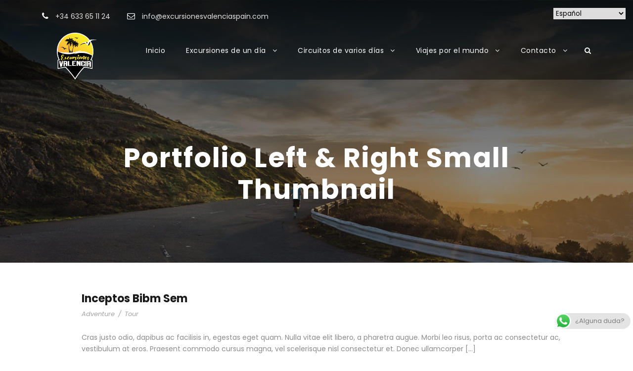

--- FILE ---
content_type: text/html; charset=UTF-8
request_url: https://excursionesvalenciaspain.com/portfolio-left-right-small-thumbnail/
body_size: 25181
content:
<!DOCTYPE html>
<html dir="ltr" lang="es" prefix="og: https://ogp.me/ns#" class="no-js">
<head>
	<meta charset="UTF-8">
	<meta name="viewport" content="width=device-width, initial-scale=1">
	<link rel="profile" href="http://gmpg.org/xfn/11">
	<link rel="pingback" href="https://excursionesvalenciaspain.com/xmlrpc.php">
	<title>Portfolio Left &amp; Right Small Thumbnail - Excursiones Valencia</title>

		<!-- All in One SEO 4.9.3 - aioseo.com -->
	<meta name="robots" content="max-image-preview:large" />
	<link rel="canonical" href="https://excursionesvalenciaspain.com/portfolio-left-right-small-thumbnail/" />
	<meta name="generator" content="All in One SEO (AIOSEO) 4.9.3" />
		<meta property="og:locale" content="es_ES" />
		<meta property="og:site_name" content="Excursiones Valencia - ¡Las mejores excursiones, circuitos y viajes desde Valencia en un mismo lugar!" />
		<meta property="og:type" content="article" />
		<meta property="og:title" content="Portfolio Left &amp; Right Small Thumbnail - Excursiones Valencia" />
		<meta property="og:url" content="https://excursionesvalenciaspain.com/portfolio-left-right-small-thumbnail/" />
		<meta property="article:published_time" content="2016-09-01T12:10:16+00:00" />
		<meta property="article:modified_time" content="2016-09-01T12:10:16+00:00" />
		<meta property="article:publisher" content="https://www.facebook.com/excursionesvalenciaspain" />
		<meta name="twitter:card" content="summary_large_image" />
		<meta name="twitter:title" content="Portfolio Left &amp; Right Small Thumbnail - Excursiones Valencia" />
		<script type="application/ld+json" class="aioseo-schema">
			{"@context":"https:\/\/schema.org","@graph":[{"@type":"BreadcrumbList","@id":"https:\/\/excursionesvalenciaspain.com\/portfolio-left-right-small-thumbnail\/#breadcrumblist","itemListElement":[{"@type":"ListItem","@id":"https:\/\/excursionesvalenciaspain.com#listItem","position":1,"name":"Home","item":"https:\/\/excursionesvalenciaspain.com","nextItem":{"@type":"ListItem","@id":"https:\/\/excursionesvalenciaspain.com\/portfolio-left-right-small-thumbnail\/#listItem","name":"Portfolio Left &#038; Right Small Thumbnail"}},{"@type":"ListItem","@id":"https:\/\/excursionesvalenciaspain.com\/portfolio-left-right-small-thumbnail\/#listItem","position":2,"name":"Portfolio Left &#038; Right Small Thumbnail","previousItem":{"@type":"ListItem","@id":"https:\/\/excursionesvalenciaspain.com#listItem","name":"Home"}}]},{"@type":"Organization","@id":"https:\/\/excursionesvalenciaspain.com\/#organization","name":"Excursiones Valencia","description":"\u00a1Las mejores excursiones de un d\u00eda, circuitos de varios d\u00edas y viajes a todos el mundo en un mismo lugar desde Valencia! \u00a1Que no te lo cuenten...v\u00edvelo con nosotros!","url":"https:\/\/excursionesvalenciaspain.com\/","email":"info@excursionesvalenciaspain.com","telephone":"+34633651124","foundingDate":"2020-12-13","logo":{"@type":"ImageObject","url":"https:\/\/excursionesvalenciaspain.com\/wp-content\/uploads\/2022\/07\/Excursiones-Valencia-Logo-Fondo-Transparente-2-e1688599578665.png","@id":"https:\/\/excursionesvalenciaspain.com\/portfolio-left-right-small-thumbnail\/#organizationLogo","width":150,"height":179,"caption":"\u00a1Las mejores excursiones, circuitos y viajes desde Valencia en un mismo lugar!"},"image":{"@id":"https:\/\/excursionesvalenciaspain.com\/portfolio-left-right-small-thumbnail\/#organizationLogo"},"sameAs":["https:\/\/www.facebook.com\/excursionesvalenciaspain","https:\/\/instagram.com\/excursionesvalencia.es","https:\/\/tiktok.com\/@excursionesvalencia.es","https:\/\/youtube.com\/excursionesvalencia"]},{"@type":"WebPage","@id":"https:\/\/excursionesvalenciaspain.com\/portfolio-left-right-small-thumbnail\/#webpage","url":"https:\/\/excursionesvalenciaspain.com\/portfolio-left-right-small-thumbnail\/","name":"Portfolio Left & Right Small Thumbnail - Excursiones Valencia","inLanguage":"es-ES","isPartOf":{"@id":"https:\/\/excursionesvalenciaspain.com\/#website"},"breadcrumb":{"@id":"https:\/\/excursionesvalenciaspain.com\/portfolio-left-right-small-thumbnail\/#breadcrumblist"},"datePublished":"2016-09-01T12:10:16+02:00","dateModified":"2016-09-01T12:10:16+02:00"},{"@type":"WebSite","@id":"https:\/\/excursionesvalenciaspain.com\/#website","url":"https:\/\/excursionesvalenciaspain.com\/","name":"Excursiones Valencia","alternateName":"Excursiones desde Valencia","description":"\u00a1Las mejores excursiones, circuitos y viajes desde Valencia en un mismo lugar!","inLanguage":"es-ES","publisher":{"@id":"https:\/\/excursionesvalenciaspain.com\/#organization"}}]}
		</script>
		<!-- All in One SEO -->

<script type='application/javascript'  id='pys-version-script'>console.log('PixelYourSite Free version 11.1.5.2');</script>
<link rel='dns-prefetch' href='//maps.google.com' />
<link rel='dns-prefetch' href='//fonts.googleapis.com' />
<link rel="alternate" type="application/rss+xml" title="Excursiones Valencia &raquo; Feed" href="https://excursionesvalenciaspain.com/feed/" />
<link rel="alternate" type="application/rss+xml" title="Excursiones Valencia &raquo; Feed de los comentarios" href="https://excursionesvalenciaspain.com/comments/feed/" />
<link rel="alternate" title="oEmbed (JSON)" type="application/json+oembed" href="https://excursionesvalenciaspain.com/wp-json/oembed/1.0/embed?url=https%3A%2F%2Fexcursionesvalenciaspain.com%2Fportfolio-left-right-small-thumbnail%2F" />
<link rel="alternate" title="oEmbed (XML)" type="text/xml+oembed" href="https://excursionesvalenciaspain.com/wp-json/oembed/1.0/embed?url=https%3A%2F%2Fexcursionesvalenciaspain.com%2Fportfolio-left-right-small-thumbnail%2F&#038;format=xml" />
<style id='wp-img-auto-sizes-contain-inline-css' type='text/css'>
img:is([sizes=auto i],[sizes^="auto," i]){contain-intrinsic-size:3000px 1500px}
/*# sourceURL=wp-img-auto-sizes-contain-inline-css */
</style>

<link rel='stylesheet' id='ht_ctc_main_css-css' href='https://excursionesvalenciaspain.com/wp-content/plugins/click-to-chat-for-whatsapp/new/inc/assets/css/main.css?ver=4.35' type='text/css' media='all' />
<style id='wp-emoji-styles-inline-css' type='text/css'>

	img.wp-smiley, img.emoji {
		display: inline !important;
		border: none !important;
		box-shadow: none !important;
		height: 1em !important;
		width: 1em !important;
		margin: 0 0.07em !important;
		vertical-align: -0.1em !important;
		background: none !important;
		padding: 0 !important;
	}
/*# sourceURL=wp-emoji-styles-inline-css */
</style>
<link rel='stylesheet' id='wp-block-library-css' href='https://excursionesvalenciaspain.com/wp-includes/css/dist/block-library/style.min.css?ver=6.9' type='text/css' media='all' />
<style id='global-styles-inline-css' type='text/css'>
:root{--wp--preset--aspect-ratio--square: 1;--wp--preset--aspect-ratio--4-3: 4/3;--wp--preset--aspect-ratio--3-4: 3/4;--wp--preset--aspect-ratio--3-2: 3/2;--wp--preset--aspect-ratio--2-3: 2/3;--wp--preset--aspect-ratio--16-9: 16/9;--wp--preset--aspect-ratio--9-16: 9/16;--wp--preset--color--black: #000000;--wp--preset--color--cyan-bluish-gray: #abb8c3;--wp--preset--color--white: #ffffff;--wp--preset--color--pale-pink: #f78da7;--wp--preset--color--vivid-red: #cf2e2e;--wp--preset--color--luminous-vivid-orange: #ff6900;--wp--preset--color--luminous-vivid-amber: #fcb900;--wp--preset--color--light-green-cyan: #7bdcb5;--wp--preset--color--vivid-green-cyan: #00d084;--wp--preset--color--pale-cyan-blue: #8ed1fc;--wp--preset--color--vivid-cyan-blue: #0693e3;--wp--preset--color--vivid-purple: #9b51e0;--wp--preset--gradient--vivid-cyan-blue-to-vivid-purple: linear-gradient(135deg,rgb(6,147,227) 0%,rgb(155,81,224) 100%);--wp--preset--gradient--light-green-cyan-to-vivid-green-cyan: linear-gradient(135deg,rgb(122,220,180) 0%,rgb(0,208,130) 100%);--wp--preset--gradient--luminous-vivid-amber-to-luminous-vivid-orange: linear-gradient(135deg,rgb(252,185,0) 0%,rgb(255,105,0) 100%);--wp--preset--gradient--luminous-vivid-orange-to-vivid-red: linear-gradient(135deg,rgb(255,105,0) 0%,rgb(207,46,46) 100%);--wp--preset--gradient--very-light-gray-to-cyan-bluish-gray: linear-gradient(135deg,rgb(238,238,238) 0%,rgb(169,184,195) 100%);--wp--preset--gradient--cool-to-warm-spectrum: linear-gradient(135deg,rgb(74,234,220) 0%,rgb(151,120,209) 20%,rgb(207,42,186) 40%,rgb(238,44,130) 60%,rgb(251,105,98) 80%,rgb(254,248,76) 100%);--wp--preset--gradient--blush-light-purple: linear-gradient(135deg,rgb(255,206,236) 0%,rgb(152,150,240) 100%);--wp--preset--gradient--blush-bordeaux: linear-gradient(135deg,rgb(254,205,165) 0%,rgb(254,45,45) 50%,rgb(107,0,62) 100%);--wp--preset--gradient--luminous-dusk: linear-gradient(135deg,rgb(255,203,112) 0%,rgb(199,81,192) 50%,rgb(65,88,208) 100%);--wp--preset--gradient--pale-ocean: linear-gradient(135deg,rgb(255,245,203) 0%,rgb(182,227,212) 50%,rgb(51,167,181) 100%);--wp--preset--gradient--electric-grass: linear-gradient(135deg,rgb(202,248,128) 0%,rgb(113,206,126) 100%);--wp--preset--gradient--midnight: linear-gradient(135deg,rgb(2,3,129) 0%,rgb(40,116,252) 100%);--wp--preset--font-size--small: 13px;--wp--preset--font-size--medium: 20px;--wp--preset--font-size--large: 36px;--wp--preset--font-size--x-large: 42px;--wp--preset--spacing--20: 0.44rem;--wp--preset--spacing--30: 0.67rem;--wp--preset--spacing--40: 1rem;--wp--preset--spacing--50: 1.5rem;--wp--preset--spacing--60: 2.25rem;--wp--preset--spacing--70: 3.38rem;--wp--preset--spacing--80: 5.06rem;--wp--preset--shadow--natural: 6px 6px 9px rgba(0, 0, 0, 0.2);--wp--preset--shadow--deep: 12px 12px 50px rgba(0, 0, 0, 0.4);--wp--preset--shadow--sharp: 6px 6px 0px rgba(0, 0, 0, 0.2);--wp--preset--shadow--outlined: 6px 6px 0px -3px rgb(255, 255, 255), 6px 6px rgb(0, 0, 0);--wp--preset--shadow--crisp: 6px 6px 0px rgb(0, 0, 0);}:where(.is-layout-flex){gap: 0.5em;}:where(.is-layout-grid){gap: 0.5em;}body .is-layout-flex{display: flex;}.is-layout-flex{flex-wrap: wrap;align-items: center;}.is-layout-flex > :is(*, div){margin: 0;}body .is-layout-grid{display: grid;}.is-layout-grid > :is(*, div){margin: 0;}:where(.wp-block-columns.is-layout-flex){gap: 2em;}:where(.wp-block-columns.is-layout-grid){gap: 2em;}:where(.wp-block-post-template.is-layout-flex){gap: 1.25em;}:where(.wp-block-post-template.is-layout-grid){gap: 1.25em;}.has-black-color{color: var(--wp--preset--color--black) !important;}.has-cyan-bluish-gray-color{color: var(--wp--preset--color--cyan-bluish-gray) !important;}.has-white-color{color: var(--wp--preset--color--white) !important;}.has-pale-pink-color{color: var(--wp--preset--color--pale-pink) !important;}.has-vivid-red-color{color: var(--wp--preset--color--vivid-red) !important;}.has-luminous-vivid-orange-color{color: var(--wp--preset--color--luminous-vivid-orange) !important;}.has-luminous-vivid-amber-color{color: var(--wp--preset--color--luminous-vivid-amber) !important;}.has-light-green-cyan-color{color: var(--wp--preset--color--light-green-cyan) !important;}.has-vivid-green-cyan-color{color: var(--wp--preset--color--vivid-green-cyan) !important;}.has-pale-cyan-blue-color{color: var(--wp--preset--color--pale-cyan-blue) !important;}.has-vivid-cyan-blue-color{color: var(--wp--preset--color--vivid-cyan-blue) !important;}.has-vivid-purple-color{color: var(--wp--preset--color--vivid-purple) !important;}.has-black-background-color{background-color: var(--wp--preset--color--black) !important;}.has-cyan-bluish-gray-background-color{background-color: var(--wp--preset--color--cyan-bluish-gray) !important;}.has-white-background-color{background-color: var(--wp--preset--color--white) !important;}.has-pale-pink-background-color{background-color: var(--wp--preset--color--pale-pink) !important;}.has-vivid-red-background-color{background-color: var(--wp--preset--color--vivid-red) !important;}.has-luminous-vivid-orange-background-color{background-color: var(--wp--preset--color--luminous-vivid-orange) !important;}.has-luminous-vivid-amber-background-color{background-color: var(--wp--preset--color--luminous-vivid-amber) !important;}.has-light-green-cyan-background-color{background-color: var(--wp--preset--color--light-green-cyan) !important;}.has-vivid-green-cyan-background-color{background-color: var(--wp--preset--color--vivid-green-cyan) !important;}.has-pale-cyan-blue-background-color{background-color: var(--wp--preset--color--pale-cyan-blue) !important;}.has-vivid-cyan-blue-background-color{background-color: var(--wp--preset--color--vivid-cyan-blue) !important;}.has-vivid-purple-background-color{background-color: var(--wp--preset--color--vivid-purple) !important;}.has-black-border-color{border-color: var(--wp--preset--color--black) !important;}.has-cyan-bluish-gray-border-color{border-color: var(--wp--preset--color--cyan-bluish-gray) !important;}.has-white-border-color{border-color: var(--wp--preset--color--white) !important;}.has-pale-pink-border-color{border-color: var(--wp--preset--color--pale-pink) !important;}.has-vivid-red-border-color{border-color: var(--wp--preset--color--vivid-red) !important;}.has-luminous-vivid-orange-border-color{border-color: var(--wp--preset--color--luminous-vivid-orange) !important;}.has-luminous-vivid-amber-border-color{border-color: var(--wp--preset--color--luminous-vivid-amber) !important;}.has-light-green-cyan-border-color{border-color: var(--wp--preset--color--light-green-cyan) !important;}.has-vivid-green-cyan-border-color{border-color: var(--wp--preset--color--vivid-green-cyan) !important;}.has-pale-cyan-blue-border-color{border-color: var(--wp--preset--color--pale-cyan-blue) !important;}.has-vivid-cyan-blue-border-color{border-color: var(--wp--preset--color--vivid-cyan-blue) !important;}.has-vivid-purple-border-color{border-color: var(--wp--preset--color--vivid-purple) !important;}.has-vivid-cyan-blue-to-vivid-purple-gradient-background{background: var(--wp--preset--gradient--vivid-cyan-blue-to-vivid-purple) !important;}.has-light-green-cyan-to-vivid-green-cyan-gradient-background{background: var(--wp--preset--gradient--light-green-cyan-to-vivid-green-cyan) !important;}.has-luminous-vivid-amber-to-luminous-vivid-orange-gradient-background{background: var(--wp--preset--gradient--luminous-vivid-amber-to-luminous-vivid-orange) !important;}.has-luminous-vivid-orange-to-vivid-red-gradient-background{background: var(--wp--preset--gradient--luminous-vivid-orange-to-vivid-red) !important;}.has-very-light-gray-to-cyan-bluish-gray-gradient-background{background: var(--wp--preset--gradient--very-light-gray-to-cyan-bluish-gray) !important;}.has-cool-to-warm-spectrum-gradient-background{background: var(--wp--preset--gradient--cool-to-warm-spectrum) !important;}.has-blush-light-purple-gradient-background{background: var(--wp--preset--gradient--blush-light-purple) !important;}.has-blush-bordeaux-gradient-background{background: var(--wp--preset--gradient--blush-bordeaux) !important;}.has-luminous-dusk-gradient-background{background: var(--wp--preset--gradient--luminous-dusk) !important;}.has-pale-ocean-gradient-background{background: var(--wp--preset--gradient--pale-ocean) !important;}.has-electric-grass-gradient-background{background: var(--wp--preset--gradient--electric-grass) !important;}.has-midnight-gradient-background{background: var(--wp--preset--gradient--midnight) !important;}.has-small-font-size{font-size: var(--wp--preset--font-size--small) !important;}.has-medium-font-size{font-size: var(--wp--preset--font-size--medium) !important;}.has-large-font-size{font-size: var(--wp--preset--font-size--large) !important;}.has-x-large-font-size{font-size: var(--wp--preset--font-size--x-large) !important;}
/*# sourceURL=global-styles-inline-css */
</style>

<style id='classic-theme-styles-inline-css' type='text/css'>
/*! This file is auto-generated */
.wp-block-button__link{color:#fff;background-color:#32373c;border-radius:9999px;box-shadow:none;text-decoration:none;padding:calc(.667em + 2px) calc(1.333em + 2px);font-size:1.125em}.wp-block-file__button{background:#32373c;color:#fff;text-decoration:none}
/*# sourceURL=/wp-includes/css/classic-themes.min.css */
</style>
<link rel='stylesheet' id='contact-form-7-css' href='https://excursionesvalenciaspain.com/wp-content/plugins/contact-form-7/includes/css/styles.css?ver=6.1.4' type='text/css' media='all' />
<link rel='stylesheet' id='gdlr-core-google-font-css' href='https://fonts.googleapis.com/css?family=Poppins%3A100%2C100italic%2C200%2C200italic%2C300%2C300italic%2Cregular%2Citalic%2C500%2C500italic%2C600%2C600italic%2C700%2C700italic%2C800%2C800italic%2C900%2C900italic%7COpen+Sans%3A300%2Cregular%2C500%2C600%2C700%2C800%2C300italic%2Citalic%2C500italic%2C600italic%2C700italic%2C800italic&#038;subset=latin%2Clatin-ext%2Ccyrillic%2Ccyrillic-ext%2Cgreek%2Cgreek-ext%2Chebrew%2Cmath%2Csymbols%2Cvietnamese&#038;ver=6.9' type='text/css' media='all' />
<link rel='stylesheet' id='font-awesome-css' href='https://excursionesvalenciaspain.com/wp-content/plugins/goodlayers-core/plugins/fontawesome/font-awesome.css?ver=6.9' type='text/css' media='all' />
<link rel='stylesheet' id='elegant-font-css' href='https://excursionesvalenciaspain.com/wp-content/plugins/goodlayers-core/plugins/elegant/elegant-font.css?ver=6.9' type='text/css' media='all' />
<link rel='stylesheet' id='gdlr-core-plugin-css' href='https://excursionesvalenciaspain.com/wp-content/plugins/goodlayers-core/plugins/style.css?ver=1758574535' type='text/css' media='all' />
<link rel='stylesheet' id='gdlr-core-page-builder-css' href='https://excursionesvalenciaspain.com/wp-content/plugins/goodlayers-core/include/css/page-builder.css?ver=6.9' type='text/css' media='all' />
<link rel='stylesheet' id='gdlr-travel-css' href='https://excursionesvalenciaspain.com/wp-content/plugins/tourmaster/plugins/gdlr-travel/style.css?ver=6.9' type='text/css' media='all' />
<link rel='stylesheet' id='tourmaster-style-css' href='https://excursionesvalenciaspain.com/wp-content/plugins/tourmaster/tourmaster.css?ver=4.1.4' type='text/css' media='all' />
<link rel='stylesheet' id='tourmaster-global-custom-style-css' href='https://excursionesvalenciaspain.com/wp-content/uploads/tourmaster-global-style-custom.css?1758580443&#038;ver=6.9' type='text/css' media='all' />
<link rel='stylesheet' id='wpgmp-frontend-css' href='https://excursionesvalenciaspain.com/wp-content/plugins/wp-google-map-plugin/assets/css/wpgmp_all_frontend.css?ver=4.9.1' type='text/css' media='all' />
<link rel='stylesheet' id='traveltour-style-core-css' href='https://excursionesvalenciaspain.com/wp-content/themes/traveltour/css/style-core.css?ver=6.9' type='text/css' media='all' />
<link rel='stylesheet' id='traveltour-custom-style-css' href='https://excursionesvalenciaspain.com/wp-content/uploads/traveltour-style-custom.css?1747135178&#038;ver=6.9' type='text/css' media='all' />
<link rel='stylesheet' id='tourmaster-custom-style-css' href='https://excursionesvalenciaspain.com/wp-content/uploads/tourmaster-style-custom.css?1758631013&#038;ver=6.9' type='text/css' media='all' />
<script type="text/javascript" id="jquery-core-js-extra">
/* <![CDATA[ */
var pysFacebookRest = {"restApiUrl":"https://excursionesvalenciaspain.com/wp-json/pys-facebook/v1/event","debug":""};
//# sourceURL=jquery-core-js-extra
/* ]]> */
</script>
<script type="text/javascript" src="https://excursionesvalenciaspain.com/wp-includes/js/jquery/jquery.min.js?ver=3.7.1" id="jquery-core-js"></script>
<script type="text/javascript" src="https://excursionesvalenciaspain.com/wp-includes/js/jquery/jquery-migrate.min.js?ver=3.4.1" id="jquery-migrate-js"></script>
<script type="text/javascript" src="//excursionesvalenciaspain.com/wp-content/plugins/revslider/sr6/assets/js/rbtools.min.js?ver=6.7.37" id="tp-tools-js"></script>
<script type="text/javascript" src="//excursionesvalenciaspain.com/wp-content/plugins/revslider/sr6/assets/js/rs6.min.js?ver=6.7.37" id="revmin-js"></script>
<script type="text/javascript" src="https://excursionesvalenciaspain.com/wp-content/plugins/pixelyoursite/dist/scripts/jquery.bind-first-0.2.3.min.js?ver=0.2.3" id="jquery-bind-first-js"></script>
<script type="text/javascript" src="https://excursionesvalenciaspain.com/wp-content/plugins/pixelyoursite/dist/scripts/js.cookie-2.1.3.min.js?ver=2.1.3" id="js-cookie-pys-js"></script>
<script type="text/javascript" src="https://excursionesvalenciaspain.com/wp-content/plugins/pixelyoursite/dist/scripts/tld.min.js?ver=2.3.1" id="js-tld-js"></script>
<script type="text/javascript" id="pys-js-extra">
/* <![CDATA[ */
var pysOptions = {"staticEvents":{"facebook":{"init_event":[{"delay":0,"type":"static","ajaxFire":false,"name":"PageView","pixelIds":["6838098296259372"],"eventID":"777b8def-30ac-4477-9f45-7b88d5896785","params":{"page_title":"Portfolio Left & Right Small Thumbnail","post_type":"page","post_id":2613,"plugin":"PixelYourSite","user_role":"guest","event_url":"excursionesvalenciaspain.com/portfolio-left-right-small-thumbnail/"},"e_id":"init_event","ids":[],"hasTimeWindow":false,"timeWindow":0,"woo_order":"","edd_order":""}]}},"dynamicEvents":{"automatic_event_form":{"facebook":{"delay":0,"type":"dyn","name":"Form","pixelIds":["6838098296259372"],"eventID":"7d6a6ea2-e713-447c-bab3-bbc15b9cd598","params":{"page_title":"Portfolio Left & Right Small Thumbnail","post_type":"page","post_id":2613,"plugin":"PixelYourSite","user_role":"guest","event_url":"excursionesvalenciaspain.com/portfolio-left-right-small-thumbnail/"},"e_id":"automatic_event_form","ids":[],"hasTimeWindow":false,"timeWindow":0,"woo_order":"","edd_order":""}},"automatic_event_download":{"facebook":{"delay":0,"type":"dyn","name":"Download","extensions":["","doc","exe","js","pdf","ppt","tgz","zip","xls"],"pixelIds":["6838098296259372"],"eventID":"a58a5cde-7285-4cef-86af-6f94c564422b","params":{"page_title":"Portfolio Left & Right Small Thumbnail","post_type":"page","post_id":2613,"plugin":"PixelYourSite","user_role":"guest","event_url":"excursionesvalenciaspain.com/portfolio-left-right-small-thumbnail/"},"e_id":"automatic_event_download","ids":[],"hasTimeWindow":false,"timeWindow":0,"woo_order":"","edd_order":""}},"automatic_event_comment":{"facebook":{"delay":0,"type":"dyn","name":"Comment","pixelIds":["6838098296259372"],"eventID":"1db9a762-0312-4605-bf43-eb8872866abe","params":{"page_title":"Portfolio Left & Right Small Thumbnail","post_type":"page","post_id":2613,"plugin":"PixelYourSite","user_role":"guest","event_url":"excursionesvalenciaspain.com/portfolio-left-right-small-thumbnail/"},"e_id":"automatic_event_comment","ids":[],"hasTimeWindow":false,"timeWindow":0,"woo_order":"","edd_order":""}}},"triggerEvents":[],"triggerEventTypes":[],"facebook":{"pixelIds":["6838098296259372"],"advancedMatching":{"external_id":"cbcdbedfcfcdcefcdbcdbccbbed"},"advancedMatchingEnabled":true,"removeMetadata":false,"wooVariableAsSimple":false,"serverApiEnabled":true,"wooCRSendFromServer":false,"send_external_id":null,"enabled_medical":false,"do_not_track_medical_param":["event_url","post_title","page_title","landing_page","content_name","categories","category_name","tags"],"meta_ldu":false},"debug":"","siteUrl":"https://excursionesvalenciaspain.com","ajaxUrl":"https://excursionesvalenciaspain.com/wp-admin/admin-ajax.php","ajax_event":"9090e79bd3","enable_remove_download_url_param":"1","cookie_duration":"7","last_visit_duration":"60","enable_success_send_form":"","ajaxForServerEvent":"1","ajaxForServerStaticEvent":"1","useSendBeacon":"1","send_external_id":"1","external_id_expire":"180","track_cookie_for_subdomains":"1","google_consent_mode":"1","gdpr":{"ajax_enabled":false,"all_disabled_by_api":false,"facebook_disabled_by_api":false,"analytics_disabled_by_api":false,"google_ads_disabled_by_api":false,"pinterest_disabled_by_api":false,"bing_disabled_by_api":false,"reddit_disabled_by_api":false,"externalID_disabled_by_api":false,"facebook_prior_consent_enabled":true,"analytics_prior_consent_enabled":true,"google_ads_prior_consent_enabled":null,"pinterest_prior_consent_enabled":true,"bing_prior_consent_enabled":true,"cookiebot_integration_enabled":false,"cookiebot_facebook_consent_category":"marketing","cookiebot_analytics_consent_category":"statistics","cookiebot_tiktok_consent_category":"marketing","cookiebot_google_ads_consent_category":"marketing","cookiebot_pinterest_consent_category":"marketing","cookiebot_bing_consent_category":"marketing","consent_magic_integration_enabled":false,"real_cookie_banner_integration_enabled":false,"cookie_notice_integration_enabled":false,"cookie_law_info_integration_enabled":false,"analytics_storage":{"enabled":true,"value":"granted","filter":false},"ad_storage":{"enabled":true,"value":"granted","filter":false},"ad_user_data":{"enabled":true,"value":"granted","filter":false},"ad_personalization":{"enabled":true,"value":"granted","filter":false}},"cookie":{"disabled_all_cookie":false,"disabled_start_session_cookie":false,"disabled_advanced_form_data_cookie":false,"disabled_landing_page_cookie":false,"disabled_first_visit_cookie":false,"disabled_trafficsource_cookie":false,"disabled_utmTerms_cookie":false,"disabled_utmId_cookie":false},"tracking_analytics":{"TrafficSource":"direct","TrafficLanding":"undefined","TrafficUtms":[],"TrafficUtmsId":[]},"GATags":{"ga_datalayer_type":"default","ga_datalayer_name":"dataLayerPYS"},"woo":{"enabled":false},"edd":{"enabled":false},"cache_bypass":"1768744226"};
//# sourceURL=pys-js-extra
/* ]]> */
</script>
<script type="text/javascript" src="https://excursionesvalenciaspain.com/wp-content/plugins/pixelyoursite/dist/scripts/public.js?ver=11.1.5.2" id="pys-js"></script>
<link rel="https://api.w.org/" href="https://excursionesvalenciaspain.com/wp-json/" /><link rel="alternate" title="JSON" type="application/json" href="https://excursionesvalenciaspain.com/wp-json/wp/v2/pages/2613" /><link rel="EditURI" type="application/rsd+xml" title="RSD" href="https://excursionesvalenciaspain.com/xmlrpc.php?rsd" />
<meta name="generator" content="WordPress 6.9" />
<link rel='shortlink' href='https://excursionesvalenciaspain.com/?p=2613' />
<link rel='dns-prefetch' href='https://i0.wp.com/'><link rel='preconnect' href='https://i0.wp.com/' crossorigin><link rel='dns-prefetch' href='https://i1.wp.com/'><link rel='preconnect' href='https://i1.wp.com/' crossorigin><link rel='dns-prefetch' href='https://i2.wp.com/'><link rel='preconnect' href='https://i2.wp.com/' crossorigin><link rel='dns-prefetch' href='https://i3.wp.com/'><link rel='preconnect' href='https://i3.wp.com/' crossorigin><!-- FIFU:meta:begin:image -->
<meta property="og:image" content="https://i1.wp.com/excursionesvalenciaspain.com/gracias-por-tu-compra/excursiones-valencia-logo-fondo-transparente-2/?ssl=1" />
<!-- FIFU:meta:end:image --><!-- FIFU:meta:begin:twitter -->
<meta name="twitter:card" content="summary_large_image" />
<meta name="twitter:title" content="Portfolio Left &#038; Right Small Thumbnail" />
<meta name="twitter:description" content="" />
<meta name="twitter:image" content="https://i1.wp.com/excursionesvalenciaspain.com/gracias-por-tu-compra/excursiones-valencia-logo-fondo-transparente-2/?ssl=1" />
<!-- FIFU:meta:end:twitter --><meta name="ti-site-data" content="eyJyIjoiMTowITc6MCEzMDowIiwibyI6Imh0dHBzOlwvXC9leGN1cnNpb25lc3ZhbGVuY2lhc3BhaW4uY29tXC93cC1hZG1pblwvYWRtaW4tYWpheC5waHA/YWN0aW9uPXRpX29ubGluZV91c2Vyc19nb29nbGUmYW1wO3A9JTJGcG9ydGZvbGlvLWxlZnQtcmlnaHQtc21hbGwtdGh1bWJuYWlsJTJGJmFtcDtfd3Bub25jZT1kYWVjYTk1ZDNiIn0=" /><style type="text/css">.recentcomments a{display:inline !important;padding:0 !important;margin:0 !important;}</style><meta name="generator" content="Powered by Slider Revolution 6.7.37 - responsive, Mobile-Friendly Slider Plugin for WordPress with comfortable drag and drop interface." />
<link rel="icon" href="https://excursionesvalenciaspain.com/wp-content/uploads/2022/07/cropped-Excursiones-Valencia-Logo-Fondo-Transparente-2-e1688599578665-32x32.png" sizes="32x32" />
<link rel="icon" href="https://excursionesvalenciaspain.com/wp-content/uploads/2022/07/cropped-Excursiones-Valencia-Logo-Fondo-Transparente-2-e1688599578665-192x192.png" sizes="192x192" />
<link rel="apple-touch-icon" href="https://excursionesvalenciaspain.com/wp-content/uploads/2022/07/cropped-Excursiones-Valencia-Logo-Fondo-Transparente-2-e1688599578665-180x180.png" />
<meta name="msapplication-TileImage" content="https://excursionesvalenciaspain.com/wp-content/uploads/2022/07/cropped-Excursiones-Valencia-Logo-Fondo-Transparente-2-e1688599578665-270x270.png" />
<script>function setREVStartSize(e){
			//window.requestAnimationFrame(function() {
				window.RSIW = window.RSIW===undefined ? window.innerWidth : window.RSIW;
				window.RSIH = window.RSIH===undefined ? window.innerHeight : window.RSIH;
				try {
					var pw = document.getElementById(e.c).parentNode.offsetWidth,
						newh;
					pw = pw===0 || isNaN(pw) || (e.l=="fullwidth" || e.layout=="fullwidth") ? window.RSIW : pw;
					e.tabw = e.tabw===undefined ? 0 : parseInt(e.tabw);
					e.thumbw = e.thumbw===undefined ? 0 : parseInt(e.thumbw);
					e.tabh = e.tabh===undefined ? 0 : parseInt(e.tabh);
					e.thumbh = e.thumbh===undefined ? 0 : parseInt(e.thumbh);
					e.tabhide = e.tabhide===undefined ? 0 : parseInt(e.tabhide);
					e.thumbhide = e.thumbhide===undefined ? 0 : parseInt(e.thumbhide);
					e.mh = e.mh===undefined || e.mh=="" || e.mh==="auto" ? 0 : parseInt(e.mh,0);
					if(e.layout==="fullscreen" || e.l==="fullscreen")
						newh = Math.max(e.mh,window.RSIH);
					else{
						e.gw = Array.isArray(e.gw) ? e.gw : [e.gw];
						for (var i in e.rl) if (e.gw[i]===undefined || e.gw[i]===0) e.gw[i] = e.gw[i-1];
						e.gh = e.el===undefined || e.el==="" || (Array.isArray(e.el) && e.el.length==0)? e.gh : e.el;
						e.gh = Array.isArray(e.gh) ? e.gh : [e.gh];
						for (var i in e.rl) if (e.gh[i]===undefined || e.gh[i]===0) e.gh[i] = e.gh[i-1];
											
						var nl = new Array(e.rl.length),
							ix = 0,
							sl;
						e.tabw = e.tabhide>=pw ? 0 : e.tabw;
						e.thumbw = e.thumbhide>=pw ? 0 : e.thumbw;
						e.tabh = e.tabhide>=pw ? 0 : e.tabh;
						e.thumbh = e.thumbhide>=pw ? 0 : e.thumbh;
						for (var i in e.rl) nl[i] = e.rl[i]<window.RSIW ? 0 : e.rl[i];
						sl = nl[0];
						for (var i in nl) if (sl>nl[i] && nl[i]>0) { sl = nl[i]; ix=i;}
						var m = pw>(e.gw[ix]+e.tabw+e.thumbw) ? 1 : (pw-(e.tabw+e.thumbw)) / (e.gw[ix]);
						newh =  (e.gh[ix] * m) + (e.tabh + e.thumbh);
					}
					var el = document.getElementById(e.c);
					if (el!==null && el) el.style.height = newh+"px";
					el = document.getElementById(e.c+"_wrapper");
					if (el!==null && el) {
						el.style.height = newh+"px";
						el.style.display = "block";
					}
				} catch(e){
					console.log("Failure at Presize of Slider:" + e)
				}
			//});
		  };</script>
<link rel='stylesheet' id='fifu-lazyload-style-css' href='https://excursionesvalenciaspain.com/wp-content/plugins/featured-image-from-url/includes/html/css/lazyload.css?ver=5.3.2' type='text/css' media='all' />
<link rel='stylesheet' id='rs-plugin-settings-css' href='//excursionesvalenciaspain.com/wp-content/plugins/revslider/sr6/assets/css/rs6.css?ver=6.7.37' type='text/css' media='all' />
<style id='rs-plugin-settings-inline-css' type='text/css'>
#rs-demo-id {}
/*# sourceURL=rs-plugin-settings-inline-css */
</style>
</head>

<body class="wp-singular page-template-default page page-id-2613 wp-custom-logo wp-theme-traveltour gdlr-core-body tourmaster-body traveltour-body traveltour-body-front traveltour-full  traveltour-with-sticky-navigation gdlr-core-link-to-lightbox">
<div class="traveltour-mobile-header-wrap" ><div class="traveltour-top-bar" ><div class="traveltour-top-bar-background" ></div><div class="traveltour-top-bar-container clearfix traveltour-container " ><div class="traveltour-top-bar-left traveltour-item-pdlr travel-tour-hide-on-mobile"><i class="fa fa-phone" style="font-size: 16px ;color: #ffffff ;margin-right: 10px ;"  ></i> +34 633 65 11 24
<i class="fa fa-envelope-o" style="font-size: 16px ;color: #ffffff ;margin-left: 30px ;margin-right: 10px ;"  ></i> info@excursionesvalenciaspain.com</div><div class="traveltour-top-bar-right traveltour-item-pdlr"><div class="traveltour-top-bar-right-social" ><a href="https://www.facebook.com/excursionesvalenciaspain" target="_blank" class="infinite-top-bar-social-icon" title="facebook" ><i class="fa fa-facebook" ></i></a><a href="https://www.instagram.com/excursionesvalencia.es/" target="_blank" class="infinite-top-bar-social-icon" title="instagram" ><i class="fa fa-instagram" ></i></a></div></div></div></div><div class="traveltour-mobile-header traveltour-header-background traveltour-style-slide" id="traveltour-mobile-header" ><div class="traveltour-mobile-header-container traveltour-container" ><div class="traveltour-logo  traveltour-item-pdlr"><div class="traveltour-logo-inner"><a class="" href="https://excursionesvalenciaspain.com/" ><img src="http://excursionesvalenciaspain.com/wp-content/uploads/2022/07/Excursiones-Valencia-Logo-Fondo-Transparente-2-e1688599578665.png" alt=""  /></a></div></div><div class="traveltour-mobile-menu-right" ><div class="traveltour-main-menu-search" id="traveltour-mobile-top-search" ><i class="fa fa-search" ></i></div><div class="traveltour-top-search-wrap" >
	<div class="traveltour-top-search-close" ></div>

	<div class="traveltour-top-search-row" >
		<div class="traveltour-top-search-cell" >
			<form role="search" method="get" class="search-form" action="https://excursionesvalenciaspain.com/">
				<input type="text" class="search-field traveltour-title-font" placeholder="Buscar..." value="" name="s">
				<div class="traveltour-top-search-submit"><i class="fa fa-search" ></i></div>
				<input type="submit" class="search-submit" value="Search">
				<div class="traveltour-top-search-close"><i class="icon_close" ></i></div>
			</form>
		</div>
	</div>

</div>
<div class="traveltour-overlay-menu traveltour-mobile-menu" id="traveltour-mobile-menu" ><a class="traveltour-overlay-menu-icon traveltour-mobile-menu-button traveltour-mobile-button-hamburger-with-border" href="#" ><i class="fa fa-bars" ></i></a><div class="traveltour-overlay-menu-content traveltour-navigation-font" ><div class="traveltour-overlay-menu-close" ></div><div class="traveltour-overlay-menu-row" ><div class="traveltour-overlay-menu-cell" ><ul id="menu-main-navigation" class="menu"><li class="menu-item menu-item-type-post_type menu-item-object-page menu-item-home menu-item-4440"><a href="https://excursionesvalenciaspain.com/">Inicio</a></li>
<li class="menu-item menu-item-type-post_type menu-item-object-page menu-item-has-children menu-item-4620"><a href="https://excursionesvalenciaspain.com/todos-los-tour/">Excursiones de un día</a>
<ul class="sub-menu">
	<li class="menu-item menu-item-type-custom menu-item-object-custom menu-item-has-children menu-item-23319"><a href="#">Valencia</a>
	<ul class="sub-menu">
		<li class="menu-item menu-item-type-post_type menu-item-object-tour menu-item-23278"><a href="https://excursionesvalenciaspain.com/tour/nieve-valdelinares/">Excursión a la Nieve: Valdelinares &#8211; Martes 20 de enero</a></li>
		<li class="menu-item menu-item-type-post_type menu-item-object-tour menu-item-23326"><a href="https://excursionesvalenciaspain.com/tour/nieve-valdelinares/">Excursión a la Nieve: Valdelinares &#8211; Jueves 22 de enero (festivo)</a></li>
		<li class="menu-item menu-item-type-post_type menu-item-object-tour menu-item-23305"><a href="https://excursionesvalenciaspain.com/tour/nieve-valdelinares/">Excursión a la Nieve: Valdelinares &#8211; Sábado 24 de enero</a></li>
		<li class="menu-item menu-item-type-post_type menu-item-object-tour menu-item-23306"><a href="https://excursionesvalenciaspain.com/tour/nieve-valdelinares/">Excursión a la Nieve: Valdelinares &#8211; Domingo 25 de enero</a></li>
		<li class="menu-item menu-item-type-post_type menu-item-object-tour menu-item-23307"><a href="https://excursionesvalenciaspain.com/tour/nieve-valdelinares/">Excursión a la Nieve: Valdelinares &#8211; Lunes 26 de enero</a></li>
		<li class="menu-item menu-item-type-post_type menu-item-object-tour menu-item-23252"><a href="https://excursionesvalenciaspain.com/tour/alcalajucar-jorquera-valencia/">Alcalá de Júcar &#038; Mirador de Jorquera &#8211; Domingo 25 de enero</a></li>
		<li class="menu-item menu-item-type-post_type menu-item-object-tour menu-item-23243"><a href="https://excursionesvalenciaspain.com/tour/andorra-nieve-desde-valencia-castellon/">Andorra: Ciudad y visita a la Nieve &#8211; Sábado 31 de enero</a></li>
		<li class="menu-item menu-item-type-post_type menu-item-object-tour menu-item-23244"><a href="https://excursionesvalenciaspain.com/tour/andorra-nieve-desde-valencia-castellon/">Andorra: Ciudad y visita a la Nieve &#8211; Sábado 14 de febrero</a></li>
		<li class="menu-item menu-item-type-post_type menu-item-object-tour menu-item-23245"><a href="https://excursionesvalenciaspain.com/tour/andorra-nieve-desde-valencia-castellon/">Andorra: Ciudad y visita a la Nieve &#8211; Sábado 28 de febrero</a></li>
	</ul>
</li>
	<li class="menu-item menu-item-type-custom menu-item-object-custom menu-item-has-children menu-item-23320"><a href="#">Castellón</a>
	<ul class="sub-menu">
		<li class="menu-item menu-item-type-post_type menu-item-object-tour menu-item-23321"><a href="https://excursionesvalenciaspain.com/tour/andorra-nieve-desde-valencia-castellon/">Andorra: Ciudad y visita a la Nieve &#8211; Sábado 31 de enero</a></li>
		<li class="menu-item menu-item-type-post_type menu-item-object-tour menu-item-23322"><a href="https://excursionesvalenciaspain.com/tour/andorra-nieve-desde-valencia-castellon/">Andorra: Ciudad y visita a la Nieve &#8211; Sábado 14 de febrero</a></li>
		<li class="menu-item menu-item-type-post_type menu-item-object-tour menu-item-23323"><a href="https://excursionesvalenciaspain.com/tour/andorra-nieve-desde-valencia-castellon/">Andorra: Ciudad y visita a la Nieve &#8211; Sábado 28 de febrero</a></li>
	</ul>
</li>
</ul>
</li>
<li class="menu-item menu-item-type-custom menu-item-object-custom menu-item-has-children menu-item-13236"><a href="https:/circuitos-varios-dias/">Circuitos de varios días</a>
<ul class="sub-menu">
	<li class="menu-item menu-item-type-custom menu-item-object-custom menu-item-has-children menu-item-17554"><a href="https:/circuitos-por-europa-vpt/">Circuitos por Europa</a>
	<ul class="sub-menu">
		<li class="menu-item menu-item-type-post_type menu-item-object-tour menu-item-13091"><a href="https://excursionesvalenciaspain.com/tour/europa-para-todos/">Circuito Europa para todos: 14 días &#038; 13 noches (cada semana)</a></li>
	</ul>
</li>
	<li class="menu-item menu-item-type-custom menu-item-object-custom menu-item-has-children menu-item-17553"><a href="https:/circuitos-desde-valencia-interrias/">Circuitos Culturales de 7 días</a>
	<ul class="sub-menu">
		<li class="menu-item menu-item-type-custom menu-item-object-custom menu-item-has-children menu-item-21561"><a href="https:/circuitos-desde-valencia-interrias/">España</a>
		<ul class="sub-menu">
			<li class="menu-item menu-item-type-post_type menu-item-object-tour menu-item-15512"><a href="https://excursionesvalenciaspain.com/tour/circuito-galicia-desde-valencia-interrias/">Circuito Galicia Rías Bajas: 7 días &#038; 6 noches (cada semana)</a></li>
			<li class="menu-item menu-item-type-post_type menu-item-object-tour menu-item-16014"><a href="https://excursionesvalenciaspain.com/tour/circuito-pais-vasco-desde-alencia-interrias/">Circuito País Vasco: 7 días &#038; 6 noches (cada semana)</a></li>
			<li class="menu-item menu-item-type-post_type menu-item-object-tour menu-item-17474"><a href="https://excursionesvalenciaspain.com/tour/circuito-cantabria-desde-valencia-interrias/">Circuito Cantabria: 7 días &#038; 6 noches (cada semana)</a></li>
			<li class="menu-item menu-item-type-post_type menu-item-object-tour menu-item-17739"><a href="https://excursionesvalenciaspain.com/tour/circuito-extremadura-desde-valencia-interrias/">Circuito Extremadura: 7 días &#038; 6 noches (cada semana)</a></li>
			<li class="menu-item menu-item-type-post_type menu-item-object-tour menu-item-20555"><a href="https://excursionesvalenciaspain.com/tour/pueblos-blancos-cadiz-desde-valencia-interrias/">Circuito Pueblos Blancos y Rincones de Cádiz: 7 días &#038; 6 noches (cada semana)</a></li>
			<li class="menu-item menu-item-type-post_type menu-item-object-tour menu-item-20682"><a href="https://excursionesvalenciaspain.com/tour/capitales-andaluzas-desde-valencia-interrias/">Circuito Capitales Andaluzas «Granada, Córdoba y Sevilla»: 7 días &#038; 6 noches (cada semana)</a></li>
			<li class="menu-item menu-item-type-post_type menu-item-object-tour menu-item-20704"><a href="https://excursionesvalenciaspain.com/tour/circuito-ribeira-sacra-desde-valencia-interrias/">Circuito Ribeira Sacra, un tesoro por descubrir: 7 días &#038; 6 noches (cada semana)</a></li>
			<li class="menu-item menu-item-type-post_type menu-item-object-tour menu-item-20650"><a href="https://excursionesvalenciaspain.com/tour/madrid-puy-du-fou-desde-valencia-interrias/">Circuito Comunidad de Madrid y Puy du Fou España: 7 días &#038; 6 noches (cada semana)</a></li>
		</ul>
</li>
		<li class="menu-item menu-item-type-custom menu-item-object-custom menu-item-has-children menu-item-21562"><a href="https:/circuitos-desde-valencia-interrias/">Portugal</a>
		<ul class="sub-menu">
			<li class="menu-item menu-item-type-post_type menu-item-object-tour menu-item-17524"><a href="https://excursionesvalenciaspain.com/tour/circuito-portugal-desde-valencia-interrias/">Circuito Portugal al completo: 7 días &#038; 6 noches (cada semana)</a></li>
			<li class="menu-item menu-item-type-post_type menu-item-object-tour menu-item-20694"><a href="https://excursionesvalenciaspain.com/tour/portugal-turistico-lisboa-desde-valencia-interrias/">Circuito Portugal Turístico y Lisboa: 7 días &#038; 6 noches (cada semana)</a></li>
			<li class="menu-item menu-item-type-post_type menu-item-object-tour menu-item-20695"><a href="https://excursionesvalenciaspain.com/tour/oporto-norte-portugal-desde-valencia-interrias/">Circuito Oporto y Norte de Portugal: 7 días &#038; 6 noches (cada semana)</a></li>
			<li class="menu-item menu-item-type-post_type menu-item-object-tour menu-item-18359"><a href="https://excursionesvalenciaspain.com/tour/circuito-galicia-norte-portugal-desde-valencia-interrias/">Circuito Galicia &#038; Norte Portugal al completo: 7 días &#038; 6 noches (cada semana)</a></li>
		</ul>
</li>
	</ul>
</li>
	<li class="menu-item menu-item-type-custom menu-item-object-custom menu-item-has-children menu-item-17555"><a href="https:/circuitos-desde-valencia-espana-vision/">Circuitos Culturales de 6 días</a>
	<ul class="sub-menu">
		<li class="menu-item menu-item-type-custom menu-item-object-custom menu-item-has-children menu-item-21563"><a href="https:/circuitos-desde-valencia-espana-vision/">España</a>
		<ul class="sub-menu">
			<li class="menu-item menu-item-type-post_type menu-item-object-tour menu-item-15524"><a href="https://excursionesvalenciaspain.com/tour/circuito-cultural-galicia-desde-valencia-espanavision/">Circuito Galicia Rías Bajas: 6 días &#038; 5 noches (cada semana)</a></li>
			<li class="menu-item menu-item-type-post_type menu-item-object-tour menu-item-20579"><a href="https://excursionesvalenciaspain.com/tour/circuito-cultural-pais-vasco-desde-valencia-espanavision/">Circuito País Vasco al completo: 6 días &#038; 5 noches (cada semana)</a></li>
			<li class="menu-item menu-item-type-post_type menu-item-object-tour menu-item-20591"><a href="https://excursionesvalenciaspain.com/tour/circuito-cultural-asturias-desde-valencia-espanavision/">Circuito Asturias con Playa Catedrales: 6 días &#038; 5 noches (cada semana)</a></li>
			<li class="menu-item menu-item-type-post_type menu-item-object-tour menu-item-21038"><a href="https://excursionesvalenciaspain.com/tour/circuito-cultural-andalucia-monumental-valencia-espanavision/">Circuito Andalucía Monumental:  6 días &#038; 5 noches (cada semana)</a></li>
		</ul>
</li>
		<li class="menu-item menu-item-type-custom menu-item-object-custom menu-item-has-children menu-item-21564"><a href="https:/circuitos-desde-valencia-espana-vision/">Portugal</a>
		<ul class="sub-menu">
			<li class="menu-item menu-item-type-post_type menu-item-object-tour menu-item-20612"><a href="https://excursionesvalenciaspain.com/tour/circuito-cultural-portugal-desde-valencia-espanavision/">Circuito Lo Mejor de Portugal: 6 días &#038; 5 noches (cada semana)</a></li>
		</ul>
</li>
	</ul>
</li>
</ul>
</li>
<li class="menu-item menu-item-type-custom menu-item-object-custom menu-item-has-children menu-item-13743"><a href="https:/viajes-por-el-mundo/">Viajes por el mundo</a>
<ul class="sub-menu">
	<li class="menu-item menu-item-type-post_type menu-item-object-tour menu-item-11846"><a href="https://excursionesvalenciaspain.com/tour/marruecos-5dias4noches-valencia/">Marruecos con noche el desierto: Viaje de 5 días y 4 noches (Cada semana)</a></li>
	<li class="menu-item menu-item-type-post_type menu-item-object-tour menu-item-12294"><a href="https://excursionesvalenciaspain.com/tour/egipto-8dias7noches/">Egipto con crucero por el Nilo: Viaje de 8 días y 7 noches (Cada semana)</a></li>
	<li class="menu-item menu-item-type-post_type menu-item-object-tour menu-item-16478"><a href="https://excursionesvalenciaspain.com/tour/turquia-capadocia-troya/">Turquía con Capadocia &#038; Troya: Viaje de 9 días &#038; 8 noches (Cada semana)</a></li>
</ul>
</li>
<li class="menu-item menu-item-type-post_type menu-item-object-page menu-item-has-children menu-item-4365"><a href="https://excursionesvalenciaspain.com/contacto/">Contacto</a>
<ul class="sub-menu">
	<li class="menu-item menu-item-type-post_type menu-item-object-page menu-item-11156"><a href="https://excursionesvalenciaspain.com/contacto/">Horario Oficina</a></li>
	<li class="menu-item menu-item-type-post_type menu-item-object-page menu-item-8653"><a href="https://excursionesvalenciaspain.com/sobre-nosotros/">¿Quiénes somos?</a></li>
</ul>
</li>
</ul></div></div></div></div></div></div></div></div><div class="traveltour-body-outer-wrapper ">
		<div class="traveltour-body-wrapper clearfix  traveltour-with-transparent-header traveltour-with-frame">
	<div class="traveltour-header-background-transparent" ><div class="traveltour-top-bar " ><div class="traveltour-top-bar-background" ></div><div class="traveltour-top-bar-container clearfix traveltour-container " ><div class="traveltour-top-bar-left traveltour-item-pdlr traveltour-right-with-border"><div class="traveltour-top-bar-left-text"><i class="fa fa-phone" style="font-size: 16px ;color: #ffffff ;margin-right: 10px ;"  ></i> +34 633 65 11 24
<i class="fa fa-envelope-o" style="font-size: 16px ;color: #ffffff ;margin-left: 30px ;margin-right: 10px ;"  ></i> info@excursionesvalenciaspain.com</div></div><div class="traveltour-top-bar-right traveltour-item-pdlr traveltour-right-with-border"><div class="traveltour-top-bar-right-social" ><a href="https://www.facebook.com/excursionesvalenciaspain" target="_blank" class="infinite-top-bar-social-icon" title="facebook" ><i class="fa fa-facebook" ></i></a><a href="https://www.instagram.com/excursionesvalencia.es/" target="_blank" class="infinite-top-bar-social-icon" title="instagram" ><i class="fa fa-instagram" ></i></a></div></div></div></div>	
<header class="traveltour-header-wrap traveltour-header-style-plain  traveltour-style-menu-right traveltour-sticky-navigation traveltour-style-slide" >
	<div class="traveltour-header-background" ></div>
	<div class="traveltour-header-container  traveltour-container">
			
		<div class="traveltour-header-container-inner clearfix">
			<div class="traveltour-logo  traveltour-item-pdlr"><div class="traveltour-logo-inner"><a class="" href="https://excursionesvalenciaspain.com/" ><img src="http://excursionesvalenciaspain.com/wp-content/uploads/2022/07/Excursiones-Valencia-Logo-Fondo-Transparente-2-e1688599578665.png" alt=""  /></a></div></div>			<div class="traveltour-navigation traveltour-item-pdlr clearfix traveltour-navigation-submenu-indicator " >
			<div class="traveltour-main-menu" id="traveltour-main-menu" ><ul id="menu-main-navigation-1" class="sf-menu"><li  class="menu-item menu-item-type-post_type menu-item-object-page menu-item-home menu-item-4440 traveltour-normal-menu"><a href="https://excursionesvalenciaspain.com/">Inicio</a></li>
<li  class="menu-item menu-item-type-post_type menu-item-object-page menu-item-has-children menu-item-4620 traveltour-normal-menu"><a href="https://excursionesvalenciaspain.com/todos-los-tour/" class="sf-with-ul-pre">Excursiones de un día</a>
<ul class="sub-menu">
	<li  class="menu-item menu-item-type-custom menu-item-object-custom menu-item-has-children menu-item-23319" data-size="60"><a href="#" class="sf-with-ul-pre">Valencia</a>
	<ul class="sub-menu">
		<li  class="menu-item menu-item-type-post_type menu-item-object-tour menu-item-23278"><a href="https://excursionesvalenciaspain.com/tour/nieve-valdelinares/">Excursión a la Nieve: Valdelinares &#8211; Martes 20 de enero</a></li>
		<li  class="menu-item menu-item-type-post_type menu-item-object-tour menu-item-23326"><a href="https://excursionesvalenciaspain.com/tour/nieve-valdelinares/">Excursión a la Nieve: Valdelinares &#8211; Jueves 22 de enero (festivo)</a></li>
		<li  class="menu-item menu-item-type-post_type menu-item-object-tour menu-item-23305"><a href="https://excursionesvalenciaspain.com/tour/nieve-valdelinares/">Excursión a la Nieve: Valdelinares &#8211; Sábado 24 de enero</a></li>
		<li  class="menu-item menu-item-type-post_type menu-item-object-tour menu-item-23306"><a href="https://excursionesvalenciaspain.com/tour/nieve-valdelinares/">Excursión a la Nieve: Valdelinares &#8211; Domingo 25 de enero</a></li>
		<li  class="menu-item menu-item-type-post_type menu-item-object-tour menu-item-23307"><a href="https://excursionesvalenciaspain.com/tour/nieve-valdelinares/">Excursión a la Nieve: Valdelinares &#8211; Lunes 26 de enero</a></li>
		<li  class="menu-item menu-item-type-post_type menu-item-object-tour menu-item-23252"><a href="https://excursionesvalenciaspain.com/tour/alcalajucar-jorquera-valencia/">Alcalá de Júcar &#038; Mirador de Jorquera &#8211; Domingo 25 de enero</a></li>
		<li  class="menu-item menu-item-type-post_type menu-item-object-tour menu-item-23243"><a href="https://excursionesvalenciaspain.com/tour/andorra-nieve-desde-valencia-castellon/">Andorra: Ciudad y visita a la Nieve &#8211; Sábado 31 de enero</a></li>
		<li  class="menu-item menu-item-type-post_type menu-item-object-tour menu-item-23244"><a href="https://excursionesvalenciaspain.com/tour/andorra-nieve-desde-valencia-castellon/">Andorra: Ciudad y visita a la Nieve &#8211; Sábado 14 de febrero</a></li>
		<li  class="menu-item menu-item-type-post_type menu-item-object-tour menu-item-23245"><a href="https://excursionesvalenciaspain.com/tour/andorra-nieve-desde-valencia-castellon/">Andorra: Ciudad y visita a la Nieve &#8211; Sábado 28 de febrero</a></li>
	</ul>
</li>
	<li  class="menu-item menu-item-type-custom menu-item-object-custom menu-item-has-children menu-item-23320" data-size="60"><a href="#" class="sf-with-ul-pre">Castellón</a>
	<ul class="sub-menu">
		<li  class="menu-item menu-item-type-post_type menu-item-object-tour menu-item-23321"><a href="https://excursionesvalenciaspain.com/tour/andorra-nieve-desde-valencia-castellon/">Andorra: Ciudad y visita a la Nieve &#8211; Sábado 31 de enero</a></li>
		<li  class="menu-item menu-item-type-post_type menu-item-object-tour menu-item-23322"><a href="https://excursionesvalenciaspain.com/tour/andorra-nieve-desde-valencia-castellon/">Andorra: Ciudad y visita a la Nieve &#8211; Sábado 14 de febrero</a></li>
		<li  class="menu-item menu-item-type-post_type menu-item-object-tour menu-item-23323"><a href="https://excursionesvalenciaspain.com/tour/andorra-nieve-desde-valencia-castellon/">Andorra: Ciudad y visita a la Nieve &#8211; Sábado 28 de febrero</a></li>
	</ul>
</li>
</ul>
</li>
<li  class="menu-item menu-item-type-custom menu-item-object-custom menu-item-has-children menu-item-13236 traveltour-normal-menu"><a href="https:/circuitos-varios-dias/" class="sf-with-ul-pre">Circuitos de varios días</a>
<ul class="sub-menu">
	<li  class="menu-item menu-item-type-custom menu-item-object-custom menu-item-has-children menu-item-17554" data-size="60"><a href="https:/circuitos-por-europa-vpt/" class="sf-with-ul-pre">Circuitos por Europa</a>
	<ul class="sub-menu">
		<li  class="menu-item menu-item-type-post_type menu-item-object-tour menu-item-13091"><a href="https://excursionesvalenciaspain.com/tour/europa-para-todos/">Circuito Europa para todos: 14 días &#038; 13 noches (cada semana)</a></li>
	</ul>
</li>
	<li  class="menu-item menu-item-type-custom menu-item-object-custom menu-item-has-children menu-item-17553" data-size="60"><a href="https:/circuitos-desde-valencia-interrias/" class="sf-with-ul-pre">Circuitos Culturales de 7 días</a>
	<ul class="sub-menu">
		<li  class="menu-item menu-item-type-custom menu-item-object-custom menu-item-has-children menu-item-21561"><a href="https:/circuitos-desde-valencia-interrias/" class="sf-with-ul-pre">España</a>
		<ul class="sub-menu">
			<li  class="menu-item menu-item-type-post_type menu-item-object-tour menu-item-15512"><a href="https://excursionesvalenciaspain.com/tour/circuito-galicia-desde-valencia-interrias/">Circuito Galicia Rías Bajas: 7 días &#038; 6 noches (cada semana)</a></li>
			<li  class="menu-item menu-item-type-post_type menu-item-object-tour menu-item-16014"><a href="https://excursionesvalenciaspain.com/tour/circuito-pais-vasco-desde-alencia-interrias/">Circuito País Vasco: 7 días &#038; 6 noches (cada semana)</a></li>
			<li  class="menu-item menu-item-type-post_type menu-item-object-tour menu-item-17474"><a href="https://excursionesvalenciaspain.com/tour/circuito-cantabria-desde-valencia-interrias/">Circuito Cantabria: 7 días &#038; 6 noches (cada semana)</a></li>
			<li  class="menu-item menu-item-type-post_type menu-item-object-tour menu-item-17739"><a href="https://excursionesvalenciaspain.com/tour/circuito-extremadura-desde-valencia-interrias/">Circuito Extremadura: 7 días &#038; 6 noches (cada semana)</a></li>
			<li  class="menu-item menu-item-type-post_type menu-item-object-tour menu-item-20555"><a href="https://excursionesvalenciaspain.com/tour/pueblos-blancos-cadiz-desde-valencia-interrias/">Circuito Pueblos Blancos y Rincones de Cádiz: 7 días &#038; 6 noches (cada semana)</a></li>
			<li  class="menu-item menu-item-type-post_type menu-item-object-tour menu-item-20682"><a href="https://excursionesvalenciaspain.com/tour/capitales-andaluzas-desde-valencia-interrias/">Circuito Capitales Andaluzas «Granada, Córdoba y Sevilla»: 7 días &#038; 6 noches (cada semana)</a></li>
			<li  class="menu-item menu-item-type-post_type menu-item-object-tour menu-item-20704"><a href="https://excursionesvalenciaspain.com/tour/circuito-ribeira-sacra-desde-valencia-interrias/">Circuito Ribeira Sacra, un tesoro por descubrir: 7 días &#038; 6 noches (cada semana)</a></li>
			<li  class="menu-item menu-item-type-post_type menu-item-object-tour menu-item-20650"><a href="https://excursionesvalenciaspain.com/tour/madrid-puy-du-fou-desde-valencia-interrias/">Circuito Comunidad de Madrid y Puy du Fou España: 7 días &#038; 6 noches (cada semana)</a></li>
		</ul>
</li>
		<li  class="menu-item menu-item-type-custom menu-item-object-custom menu-item-has-children menu-item-21562"><a href="https:/circuitos-desde-valencia-interrias/" class="sf-with-ul-pre">Portugal</a>
		<ul class="sub-menu">
			<li  class="menu-item menu-item-type-post_type menu-item-object-tour menu-item-17524"><a href="https://excursionesvalenciaspain.com/tour/circuito-portugal-desde-valencia-interrias/">Circuito Portugal al completo: 7 días &#038; 6 noches (cada semana)</a></li>
			<li  class="menu-item menu-item-type-post_type menu-item-object-tour menu-item-20694"><a href="https://excursionesvalenciaspain.com/tour/portugal-turistico-lisboa-desde-valencia-interrias/">Circuito Portugal Turístico y Lisboa: 7 días &#038; 6 noches (cada semana)</a></li>
			<li  class="menu-item menu-item-type-post_type menu-item-object-tour menu-item-20695"><a href="https://excursionesvalenciaspain.com/tour/oporto-norte-portugal-desde-valencia-interrias/">Circuito Oporto y Norte de Portugal: 7 días &#038; 6 noches (cada semana)</a></li>
			<li  class="menu-item menu-item-type-post_type menu-item-object-tour menu-item-18359"><a href="https://excursionesvalenciaspain.com/tour/circuito-galicia-norte-portugal-desde-valencia-interrias/">Circuito Galicia &#038; Norte Portugal al completo: 7 días &#038; 6 noches (cada semana)</a></li>
		</ul>
</li>
	</ul>
</li>
	<li  class="menu-item menu-item-type-custom menu-item-object-custom menu-item-has-children menu-item-17555" data-size="60"><a href="https:/circuitos-desde-valencia-espana-vision/" class="sf-with-ul-pre">Circuitos Culturales de 6 días</a>
	<ul class="sub-menu">
		<li  class="menu-item menu-item-type-custom menu-item-object-custom menu-item-has-children menu-item-21563"><a href="https:/circuitos-desde-valencia-espana-vision/" class="sf-with-ul-pre">España</a>
		<ul class="sub-menu">
			<li  class="menu-item menu-item-type-post_type menu-item-object-tour menu-item-15524"><a href="https://excursionesvalenciaspain.com/tour/circuito-cultural-galicia-desde-valencia-espanavision/">Circuito Galicia Rías Bajas: 6 días &#038; 5 noches (cada semana)</a></li>
			<li  class="menu-item menu-item-type-post_type menu-item-object-tour menu-item-20579"><a href="https://excursionesvalenciaspain.com/tour/circuito-cultural-pais-vasco-desde-valencia-espanavision/">Circuito País Vasco al completo: 6 días &#038; 5 noches (cada semana)</a></li>
			<li  class="menu-item menu-item-type-post_type menu-item-object-tour menu-item-20591"><a href="https://excursionesvalenciaspain.com/tour/circuito-cultural-asturias-desde-valencia-espanavision/">Circuito Asturias con Playa Catedrales: 6 días &#038; 5 noches (cada semana)</a></li>
			<li  class="menu-item menu-item-type-post_type menu-item-object-tour menu-item-21038"><a href="https://excursionesvalenciaspain.com/tour/circuito-cultural-andalucia-monumental-valencia-espanavision/">Circuito Andalucía Monumental:  6 días &#038; 5 noches (cada semana)</a></li>
		</ul>
</li>
		<li  class="menu-item menu-item-type-custom menu-item-object-custom menu-item-has-children menu-item-21564"><a href="https:/circuitos-desde-valencia-espana-vision/" class="sf-with-ul-pre">Portugal</a>
		<ul class="sub-menu">
			<li  class="menu-item menu-item-type-post_type menu-item-object-tour menu-item-20612"><a href="https://excursionesvalenciaspain.com/tour/circuito-cultural-portugal-desde-valencia-espanavision/">Circuito Lo Mejor de Portugal: 6 días &#038; 5 noches (cada semana)</a></li>
		</ul>
</li>
	</ul>
</li>
</ul>
</li>
<li  class="menu-item menu-item-type-custom menu-item-object-custom menu-item-has-children menu-item-13743 traveltour-normal-menu"><a href="https:/viajes-por-el-mundo/" class="sf-with-ul-pre">Viajes por el mundo</a>
<ul class="sub-menu">
	<li  class="menu-item menu-item-type-post_type menu-item-object-tour menu-item-11846" data-size="60"><a href="https://excursionesvalenciaspain.com/tour/marruecos-5dias4noches-valencia/">Marruecos con noche el desierto: Viaje de 5 días y 4 noches (Cada semana)</a></li>
	<li  class="menu-item menu-item-type-post_type menu-item-object-tour menu-item-12294" data-size="60"><a href="https://excursionesvalenciaspain.com/tour/egipto-8dias7noches/">Egipto con crucero por el Nilo: Viaje de 8 días y 7 noches (Cada semana)</a></li>
	<li  class="menu-item menu-item-type-post_type menu-item-object-tour menu-item-16478" data-size="60"><a href="https://excursionesvalenciaspain.com/tour/turquia-capadocia-troya/">Turquía con Capadocia &#038; Troya: Viaje de 9 días &#038; 8 noches (Cada semana)</a></li>
</ul>
</li>
<li  class="menu-item menu-item-type-post_type menu-item-object-page menu-item-has-children menu-item-4365 traveltour-normal-menu"><a href="https://excursionesvalenciaspain.com/contacto/" class="sf-with-ul-pre">Contacto</a>
<ul class="sub-menu">
	<li  class="menu-item menu-item-type-post_type menu-item-object-page menu-item-11156" data-size="60"><a href="https://excursionesvalenciaspain.com/contacto/">Horario Oficina</a></li>
	<li  class="menu-item menu-item-type-post_type menu-item-object-page menu-item-8653" data-size="60"><a href="https://excursionesvalenciaspain.com/sobre-nosotros/">¿Quiénes somos?</a></li>
</ul>
</li>
</ul><div class="traveltour-navigation-slide-bar  traveltour-navigation-slide-bar-style-1"  id="traveltour-navigation-slide-bar" ></div></div><div class="traveltour-main-menu-right-wrap clearfix " ><div class="traveltour-main-menu-search" id="traveltour-top-search" ><i class="fa fa-search" ></i></div><div class="traveltour-top-search-wrap" >
	<div class="traveltour-top-search-close" ></div>

	<div class="traveltour-top-search-row" >
		<div class="traveltour-top-search-cell" >
			<form role="search" method="get" class="search-form" action="https://excursionesvalenciaspain.com/">
				<input type="text" class="search-field traveltour-title-font" placeholder="Buscar..." value="" name="s">
				<div class="traveltour-top-search-submit"><i class="fa fa-search" ></i></div>
				<input type="submit" class="search-submit" value="Search">
				<div class="traveltour-top-search-close"><i class="icon_close" ></i></div>
			</form>
		</div>
	</div>

</div>
</div>			</div><!-- traveltour-navigation -->

		</div><!-- traveltour-header-inner -->
	</div><!-- traveltour-header-container -->
</header><!-- header --></div><div class="traveltour-page-title-wrap  traveltour-style-medium traveltour-center-align" ><div class="traveltour-header-transparent-substitute" ></div><div class="traveltour-page-title-overlay"  ></div><div class="traveltour-page-title-container traveltour-container" ><div class="traveltour-page-title-content traveltour-item-pdlr"  ><h1 class="traveltour-page-title"  >Portfolio Left &#038; Right Small Thumbnail</h1></div></div></div>	<div class="traveltour-page-wrapper" id="traveltour-page-wrapper" ><div class="gdlr-core-page-builder-body clearfix"><div class="gdlr-core-pbf-section" ><div class="gdlr-core-pbf-section-container gdlr-core-container clearfix" ><div class="gdlr-core-pbf-element" ><div class="gdlr-core-portfolio-item gdlr-core-item-pdb clearfix  gdlr-core-portfolio-item-style-medium" style="padding-bottom: 40px ;"  ><div class="gdlr-core-portfolio-item-holder gdlr-core-js-2 clearfix" data-layout="fitrows" ><div class="gdlr-core-item-list gdlr-core-portfolio-medium  gdlr-core-size-small gdlr-core-style-left gdlr-core-item-pdlr"  ><div class="gdlr-core-portfolio-content-wrap" ><h3 class="gdlr-core-portfolio-title gdlr-core-skin-title" style="font-size: 22px ;font-weight: 700 ;letter-spacing: 0px ;text-transform: none ;"  ><a href="https://excursionesvalenciaspain.com/portfolio/inceptos-bibendum-sem/" >Inceptos Bibm Sem</a></h3><span class="gdlr-core-portfolio-info gdlr-core-portfolio-info-tag gdlr-core-info-font gdlr-core-skin-caption"  ><a href="https://excursionesvalenciaspain.com/portfolio_tag/adventure/" rel="tag">Adventure</a> <span class="gdlr-core-sep">/</span> <a href="https://excursionesvalenciaspain.com/portfolio_tag/tour/" rel="tag">Tour</a></span><div class="gdlr-core-portfolio-content" >Cras justo odio, dapibus ac facilisis in, egestas eget quam. Nulla vitae elit libero, a pharetra augue. Morbi leo risus, porta ac consectetur ac, vestibulum at eros. Praesent commodo cursus magna, vel scelerisque nisl consectetur et. Donec ullamcorper [&hellip;]</div></div></div><div class="gdlr-core-item-list gdlr-core-portfolio-medium  gdlr-core-size-small gdlr-core-style-right gdlr-core-item-pdlr"  ><div class="gdlr-core-portfolio-content-wrap" ><h3 class="gdlr-core-portfolio-title gdlr-core-skin-title" style="font-size: 22px ;font-weight: 700 ;letter-spacing: 0px ;text-transform: none ;"  ><a href="https://excursionesvalenciaspain.com/portfolio/porta-justo/" >Porta Justo</a></h3><span class="gdlr-core-portfolio-info gdlr-core-portfolio-info-tag gdlr-core-info-font gdlr-core-skin-caption"  ><a href="https://excursionesvalenciaspain.com/portfolio_tag/adventure/" rel="tag">Adventure</a> <span class="gdlr-core-sep">/</span> <a href="https://excursionesvalenciaspain.com/portfolio_tag/snow/" rel="tag">Snow</a></span><div class="gdlr-core-portfolio-content" >Cras justo odio, dapibus ac facilisis in, egestas eget quam. Nulla vitae elit libero, a pharetra augue. Morbi leo risus, porta ac consectetur ac, vestibulum at eros. Praesent commodo cursus magna, vel scelerisque nisl consectetur et. Donec ullamcorper [&hellip;]</div></div></div><div class="gdlr-core-item-list gdlr-core-portfolio-medium  gdlr-core-size-small gdlr-core-style-left gdlr-core-item-pdlr"  ><div class="gdlr-core-portfolio-content-wrap" ><h3 class="gdlr-core-portfolio-title gdlr-core-skin-title" style="font-size: 22px ;font-weight: 700 ;letter-spacing: 0px ;text-transform: none ;"  ><a href="https://excursionesvalenciaspain.com/portfolio/fusce-pellentesque-consectetur-bibendum/" >Fusce Pelleque Conse</a></h3><span class="gdlr-core-portfolio-info gdlr-core-portfolio-info-tag gdlr-core-info-font gdlr-core-skin-caption"  ><a href="https://excursionesvalenciaspain.com/portfolio_tag/adventure/" rel="tag">Adventure</a> <span class="gdlr-core-sep">/</span> <a href="https://excursionesvalenciaspain.com/portfolio_tag/nature/" rel="tag">Nature</a></span><div class="gdlr-core-portfolio-content" >Cras justo odio, dapibus ac facilisis in, egestas eget quam. Nulla vitae elit libero, a pharetra augue. Morbi leo risus, porta ac consectetur ac, vestibulum at eros. Praesent commodo cursus magna, vel scelerisque nisl consectetur et. Donec ullamcorper [&hellip;]</div></div></div><div class="gdlr-core-item-list gdlr-core-portfolio-medium  gdlr-core-size-small gdlr-core-style-right gdlr-core-item-pdlr"  ><div class="gdlr-core-portfolio-content-wrap" ><h3 class="gdlr-core-portfolio-title gdlr-core-skin-title" style="font-size: 22px ;font-weight: 700 ;letter-spacing: 0px ;text-transform: none ;"  ><a href="https://excursionesvalenciaspain.com/portfolio/ultricies-fusce-quam/" >Ultricies Fusce Quam</a></h3><span class="gdlr-core-portfolio-info gdlr-core-portfolio-info-tag gdlr-core-info-font gdlr-core-skin-caption"  ><a href="https://excursionesvalenciaspain.com/portfolio_tag/adventure/" rel="tag">Adventure</a> <span class="gdlr-core-sep">/</span> <a href="https://excursionesvalenciaspain.com/portfolio_tag/city/" rel="tag">City</a></span><div class="gdlr-core-portfolio-content" >Cras justo odio, dapibus ac facilisis in, egestas eget quam. Nulla vitae elit libero, a pharetra augue. Morbi leo risus, porta ac consectetur ac, vestibulum at eros. Praesent commodo cursus magna, vel scelerisque nisl consectetur et. Donec ullamcorper [&hellip;]</div></div></div><div class="gdlr-core-item-list gdlr-core-portfolio-medium  gdlr-core-size-small gdlr-core-style-left gdlr-core-item-pdlr"  ><div class="gdlr-core-portfolio-content-wrap" ><h3 class="gdlr-core-portfolio-title gdlr-core-skin-title" style="font-size: 22px ;font-weight: 700 ;letter-spacing: 0px ;text-transform: none ;"  ><a href="https://excursionesvalenciaspain.com/portfolio/zermatt-switzerland/" >Zermatt Switzerland</a></h3><span class="gdlr-core-portfolio-info gdlr-core-portfolio-info-tag gdlr-core-info-font gdlr-core-skin-caption"  ><a href="https://excursionesvalenciaspain.com/portfolio_tag/ocean/" rel="tag">Ocean</a> <span class="gdlr-core-sep">/</span> <a href="https://excursionesvalenciaspain.com/portfolio_tag/tour/" rel="tag">Tour</a></span><div class="gdlr-core-portfolio-content" >Cras justo odio, dapibus ac facilisis in, egestas eget quam. Nulla vitae elit libero, a pharetra augue. Morbi leo risus, porta ac consectetur ac, vestibulum at eros. Praesent commodo cursus magna, vel scelerisque nisl consectetur et. Donec ullamcorper [&hellip;]</div></div></div></div><div class="gdlr-core-pagination  gdlr-core-style-circle gdlr-core-center-align gdlr-core-with-border gdlr-core-item-pdlr"  ><span aria-current="page" class="page-numbers current">1</span>
<a class="page-numbers" href="https://excursionesvalenciaspain.com/portfolio-left-right-small-thumbnail/page/2/">2</a>
<a class="page-numbers" href="https://excursionesvalenciaspain.com/portfolio-left-right-small-thumbnail/page/3/">3</a>
<a class="page-numbers" href="https://excursionesvalenciaspain.com/portfolio-left-right-small-thumbnail/page/4/">4</a>
<a class="next page-numbers" href="https://excursionesvalenciaspain.com/portfolio-left-right-small-thumbnail/page/2/"></a></div></div></div></div></div></div></div><footer><div class="traveltour-footer-wrapper  traveltour-with-column-divider" ><div class="traveltour-footer-container traveltour-container clearfix" ><div class="traveltour-footer-column traveltour-item-pdlr traveltour-column-20" ><div id="text-1" class="widget widget_text traveltour-widget"><h3 class="traveltour-widget-title"><span class="traveltour-widget-head-text">INFO CONTACTO</span></h3><span class="clear"></span>			<div class="textwidget"><a href="#" target="_blank" ><i class="fa fa-home" style="font-size: 18px ;color: #ffffff ;margin-right: 20px ;"  ></i></a>
Dirección : Av. Blasco Ibañez #51 bajo izq, 46021, Valencia<br>
<br>
<span class="gdlr-core-space-shortcode" style="margin-top: -13px ;"  ></span>
<a href="#" target="_blank" ><i class="fa fa-phone" style="font-size: 18px ;color: #ffffff ;margin-right: 20px ;"  ></i></a>
Teléfono : +34 633 65 11 24<br>
<br>
<span class="gdlr-core-space-shortcode" style="margin-top: -13px ;"  ></span>
<a href="#" target="_blank" ><i class="fa fa-envelope" style="font-size: 18px ;color: #ffffff ;margin-right: 20px ;"  ></i></a> info@excursionesvalenciaspain.com  excursionesvalenciaspain@gmail.com<br>

<span class="gdlr-core-space-shortcode" style="margin-top: 20px ;"  ></span>
<a href="https://www.facebook.com/excursionesvalenciaspain/" target="_blank" ><i class="fa fa-facebook" style="font-size: 18px ;color: #ffffff ;margin-right: 20px ;"  ></i></a>   <a href="https://www.instagram.com/excursionesvalencia.es/" target="_blank" ><i class="fa fa-instagram" style="font-size: 18px ;color: #ffffff ;margin-right: 20px ;"  ></i></a></div>
		</div></div><div class="traveltour-footer-column traveltour-item-pdlr traveltour-column-20" ><div id="text-2" class="widget widget_text traveltour-widget"><h3 class="traveltour-widget-title"><span class="traveltour-widget-head-text">HORARIO OFICINA</span></h3><span class="clear"></span>			<div class="textwidget"><a href="#" target="_blank" ><i class="fa fa-clock-o" style="font-size: 18px ;color: #ffffff ;margin-right: 20px ;"  ></i></a>
<p><span style="vertical-align: inherit;"><strong>Martes: </strong>11:00h a 14:00h &#8211; 17:00h a 20:00h<strong><br />
Miércoles: </strong>11:00h a 14:00h &#8211; 17:00h a 20:00h<strong><br />
Jueves: </strong>11:00h a 14:00h &#8211; 17:00h a 20:00h<br />
<strong>Viernes:</strong> 11:00h a 14:00h &#8211; 17:00h a 20:00h<br />
<strong>Sábados: </strong>11:00h a 14:00h</span></p>
<p><span style="vertical-align: inherit;"><strong>Lunes y Domingos: </strong>Cerrado</span></p>
<span class="gdlr-core-space-shortcode" style="margin-top: -13px ;"  ></span>
</div>
		</div></div><div class="traveltour-footer-column traveltour-item-pdlr traveltour-column-20" ><div id="text-17" class="widget widget_text traveltour-widget"><h3 class="traveltour-widget-title"><span class="traveltour-widget-head-text">Excursiones Valencia</span></h3><span class="clear"></span>			<div class="textwidget"><p><b>¡Que no te lo cuenten&#8230;vívelo con nosotros!</b></p>
<p>Agencia de Viajes registrada en Valencia con Licencia de Turismo: <strong>CV-Mm2397-V</strong></p>
<span class="gdlr-core-space-shortcode" style="margin-top: -13px ;"  ></span>
</div>
		</div></div></div></div><div class="traveltour-copyright-wrapper" ><div class="traveltour-copyright-container traveltour-container"><div class="traveltour-copyright-text traveltour-item-pdlr">Copyright 20210 - Excursiones Valencia</div></div></div></footer></div></div>

		<script>
			window.RS_MODULES = window.RS_MODULES || {};
			window.RS_MODULES.modules = window.RS_MODULES.modules || {};
			window.RS_MODULES.waiting = window.RS_MODULES.waiting || [];
			window.RS_MODULES.defered = false;
			window.RS_MODULES.moduleWaiting = window.RS_MODULES.moduleWaiting || {};
			window.RS_MODULES.type = 'compiled';
		</script>
		<script type="speculationrules">
{"prefetch":[{"source":"document","where":{"and":[{"href_matches":"/*"},{"not":{"href_matches":["/wp-*.php","/wp-admin/*","/wp-content/uploads/*","/wp-content/*","/wp-content/plugins/*","/wp-content/themes/traveltour/*","/*\\?(.+)"]}},{"not":{"selector_matches":"a[rel~=\"nofollow\"]"}},{"not":{"selector_matches":".no-prefetch, .no-prefetch a"}}]},"eagerness":"conservative"}]}
</script>
<div class="gtranslate_wrapper" id="gt-wrapper-29390691"></div>		<!-- Click to Chat - https://holithemes.com/plugins/click-to-chat/  v4.35 -->
									<div class="ht-ctc ht-ctc-chat ctc-analytics ctc_wp_desktop style-4  " id="ht-ctc-chat"  
				style="display: none;  position: fixed; bottom: 55px; right: 5px;"   >
								<div class="ht_ctc_style ht_ctc_chat_style">
				
<div class="ctc_chip ctc-analytics ctc_s_4 ctc_nb" style="display:flex;justify-content: center;align-items: center;background-color:#e4e4e4;color:#7f7d7d;padding:0 12px;border-radius:25px;font-size:13px;line-height:32px; " data-nb_top="-10px" data-nb_right="-10px">
			<span class="s4_img" style="margin:0 8px 0 -12px;;order:0;">
		<svg style="pointer-events:none; display: block; height:32px; width:32px;" width="32px" height="32px" viewBox="0 0 1219.547 1225.016">
            <path style="fill: #E0E0E0;" fill="#E0E0E0" d="M1041.858 178.02C927.206 63.289 774.753.07 612.325 0 277.617 0 5.232 272.298 5.098 606.991c-.039 106.986 27.915 211.42 81.048 303.476L0 1225.016l321.898-84.406c88.689 48.368 188.547 73.855 290.166 73.896h.258.003c334.654 0 607.08-272.346 607.222-607.023.056-162.208-63.052-314.724-177.689-429.463zm-429.533 933.963h-.197c-90.578-.048-179.402-24.366-256.878-70.339l-18.438-10.93-191.021 50.083 51-186.176-12.013-19.087c-50.525-80.336-77.198-173.175-77.16-268.504.111-278.186 226.507-504.503 504.898-504.503 134.812.056 261.519 52.604 356.814 147.965 95.289 95.36 147.728 222.128 147.688 356.948-.118 278.195-226.522 504.543-504.693 504.543z"/>
            <linearGradient id="htwaicona-chat-s4" gradientUnits="userSpaceOnUse" x1="609.77" y1="1190.114" x2="609.77" y2="21.084">
                <stop offset="0" stop-color="#20b038"/>
                <stop offset="1" stop-color="#60d66a"/>
            </linearGradient>
            <path style="fill: url(#htwaicona-chat-s4);" fill="url(#htwaicona-chat-s4)" d="M27.875 1190.114l82.211-300.18c-50.719-87.852-77.391-187.523-77.359-289.602.133-319.398 260.078-579.25 579.469-579.25 155.016.07 300.508 60.398 409.898 169.891 109.414 109.492 169.633 255.031 169.57 409.812-.133 319.406-260.094 579.281-579.445 579.281-.023 0 .016 0 0 0h-.258c-96.977-.031-192.266-24.375-276.898-70.5l-307.188 80.548z"/>
            <image overflow="visible" opacity=".08" width="682" height="639" transform="translate(270.984 291.372)"/>
            <path fill-rule="evenodd" clip-rule="evenodd" style="fill: #FFFFFF;" fill="#FFF" d="M462.273 349.294c-11.234-24.977-23.062-25.477-33.75-25.914-8.742-.375-18.75-.352-28.742-.352-10 0-26.25 3.758-39.992 18.766-13.75 15.008-52.5 51.289-52.5 125.078 0 73.797 53.75 145.102 61.242 155.117 7.5 10 103.758 166.266 256.203 226.383 126.695 49.961 152.477 40.023 179.977 37.523s88.734-36.273 101.234-71.297c12.5-35.016 12.5-65.031 8.75-71.305-3.75-6.25-13.75-10-28.75-17.5s-88.734-43.789-102.484-48.789-23.75-7.5-33.75 7.516c-10 15-38.727 48.773-47.477 58.773-8.75 10.023-17.5 11.273-32.5 3.773-15-7.523-63.305-23.344-120.609-74.438-44.586-39.75-74.688-88.844-83.438-103.859-8.75-15-.938-23.125 6.586-30.602 6.734-6.719 15-17.508 22.5-26.266 7.484-8.758 9.984-15.008 14.984-25.008 5-10.016 2.5-18.773-1.25-26.273s-32.898-81.67-46.234-111.326z"/>
            <path style="fill: #FFFFFF;" fill="#FFF" d="M1036.898 176.091C923.562 62.677 772.859.185 612.297.114 281.43.114 12.172 269.286 12.039 600.137 12 705.896 39.633 809.13 92.156 900.13L7 1211.067l318.203-83.438c87.672 47.812 186.383 73.008 286.836 73.047h.255.003c330.812 0 600.109-269.219 600.25-600.055.055-160.343-62.328-311.108-175.649-424.53zm-424.601 923.242h-.195c-89.539-.047-177.344-24.086-253.93-69.531l-18.227-10.805-188.828 49.508 50.414-184.039-11.875-18.867c-49.945-79.414-76.312-171.188-76.273-265.422.109-274.992 223.906-498.711 499.102-498.711 133.266.055 258.516 52 352.719 146.266 94.195 94.266 146.031 219.578 145.992 352.852-.118 274.999-223.923 498.749-498.899 498.749z"/>
        </svg>		</span>
			<span class="ctc_cta">¿Alguna duda?</span>
</div>
				</div>
			</div>
							<span class="ht_ctc_chat_data" data-settings="{&quot;number&quot;:&quot;34633651124&quot;,&quot;pre_filled&quot;:&quot;Hola.\r\n\r\nAcabo de visitar tu p\u00e1gina web y me gustar\u00eda recibir informaci\u00f3n de&quot;,&quot;dis_m&quot;:&quot;show&quot;,&quot;dis_d&quot;:&quot;show&quot;,&quot;css&quot;:&quot;cursor: pointer; z-index: 99999999;&quot;,&quot;pos_d&quot;:&quot;position: fixed; bottom: 55px; right: 5px;&quot;,&quot;pos_m&quot;:&quot;position: fixed; bottom: 55px; right: 5px;&quot;,&quot;side_d&quot;:&quot;right&quot;,&quot;side_m&quot;:&quot;right&quot;,&quot;schedule&quot;:&quot;no&quot;,&quot;se&quot;:&quot;no-show-effects&quot;,&quot;ani&quot;:&quot;no-animation&quot;,&quot;url_structure_d&quot;:&quot;web&quot;,&quot;url_structure_m&quot;:&quot;wa_colon&quot;,&quot;url_target_d&quot;:&quot;_blank&quot;,&quot;ga&quot;:&quot;yes&quot;,&quot;gtm&quot;:&quot;1&quot;,&quot;fb&quot;:&quot;yes&quot;,&quot;webhook_format&quot;:&quot;json&quot;,&quot;g_init&quot;:&quot;default&quot;,&quot;g_an_event_name&quot;:&quot;chat: {number}&quot;,&quot;gtm_event_name&quot;:&quot;Click to Chat&quot;,&quot;pixel_event_name&quot;:&quot;Click to Chat by HoliThemes&quot;}" data-rest="06ba60f7af"></span>
				<noscript><img height="1" width="1" style="display: none;" src="https://www.facebook.com/tr?id=6838098296259372&ev=PageView&noscript=1&cd%5Bpage_title%5D=Portfolio+Left+%26+Right+Small+Thumbnail&cd%5Bpost_type%5D=page&cd%5Bpost_id%5D=2613&cd%5Bplugin%5D=PixelYourSite&cd%5Buser_role%5D=guest&cd%5Bevent_url%5D=excursionesvalenciaspain.com%2Fportfolio-left-right-small-thumbnail%2F" alt=""></noscript>
<script type="text/javascript" id="ht_ctc_app_js-js-extra">
/* <![CDATA[ */
var ht_ctc_chat_var = {"number":"34633651124","pre_filled":"Hola.\r\n\r\nAcabo de visitar tu p\u00e1gina web y me gustar\u00eda recibir informaci\u00f3n de","dis_m":"show","dis_d":"show","css":"cursor: pointer; z-index: 99999999;","pos_d":"position: fixed; bottom: 55px; right: 5px;","pos_m":"position: fixed; bottom: 55px; right: 5px;","side_d":"right","side_m":"right","schedule":"no","se":"no-show-effects","ani":"no-animation","url_structure_d":"web","url_structure_m":"wa_colon","url_target_d":"_blank","ga":"yes","gtm":"1","fb":"yes","webhook_format":"json","g_init":"default","g_an_event_name":"chat: {number}","gtm_event_name":"Click to Chat","pixel_event_name":"Click to Chat by HoliThemes"};
var ht_ctc_variables = {"g_an_event_name":"chat: {number}","gtm_event_name":"Click to Chat","pixel_event_type":"trackCustom","pixel_event_name":"Click to Chat by HoliThemes","g_an_params":["g_an_param_1","g_an_param_2","g_an_param_3"],"g_an_param_1":{"key":"number","value":"{number}"},"g_an_param_2":{"key":"title","value":"{title}"},"g_an_param_3":{"key":"url","value":"{url}"},"pixel_params":["pixel_param_1","pixel_param_2","pixel_param_3","pixel_param_4"],"pixel_param_1":{"key":"Category","value":"Click to Chat for WhatsApp"},"pixel_param_2":{"key":"ID","value":"{number}"},"pixel_param_3":{"key":"Title","value":"{title}"},"pixel_param_4":{"key":"URL","value":"{url}"},"gtm_params":["gtm_param_1","gtm_param_2","gtm_param_3","gtm_param_4","gtm_param_5"],"gtm_param_1":{"key":"type","value":"chat"},"gtm_param_2":{"key":"number","value":"{number}"},"gtm_param_3":{"key":"title","value":"{title}"},"gtm_param_4":{"key":"url","value":"{url}"},"gtm_param_5":{"key":"ref","value":"dataLayer push"}};
//# sourceURL=ht_ctc_app_js-js-extra
/* ]]> */
</script>
<script type="text/javascript" src="https://excursionesvalenciaspain.com/wp-content/plugins/click-to-chat-for-whatsapp/new/inc/assets/js/app.js?ver=4.35" id="ht_ctc_app_js-js" defer="defer" data-wp-strategy="defer"></script>
<script type="text/javascript" src="https://excursionesvalenciaspain.com/wp-includes/js/dist/hooks.min.js?ver=dd5603f07f9220ed27f1" id="wp-hooks-js"></script>
<script type="text/javascript" src="https://excursionesvalenciaspain.com/wp-includes/js/dist/i18n.min.js?ver=c26c3dc7bed366793375" id="wp-i18n-js"></script>
<script type="text/javascript" id="wp-i18n-js-after">
/* <![CDATA[ */
wp.i18n.setLocaleData( { 'text direction\u0004ltr': [ 'ltr' ] } );
//# sourceURL=wp-i18n-js-after
/* ]]> */
</script>
<script type="text/javascript" src="https://excursionesvalenciaspain.com/wp-content/plugins/contact-form-7/includes/swv/js/index.js?ver=6.1.4" id="swv-js"></script>
<script type="text/javascript" id="contact-form-7-js-translations">
/* <![CDATA[ */
( function( domain, translations ) {
	var localeData = translations.locale_data[ domain ] || translations.locale_data.messages;
	localeData[""].domain = domain;
	wp.i18n.setLocaleData( localeData, domain );
} )( "contact-form-7", {"translation-revision-date":"2025-12-01 15:45:40+0000","generator":"GlotPress\/4.0.3","domain":"messages","locale_data":{"messages":{"":{"domain":"messages","plural-forms":"nplurals=2; plural=n != 1;","lang":"es"},"This contact form is placed in the wrong place.":["Este formulario de contacto est\u00e1 situado en el lugar incorrecto."],"Error:":["Error:"]}},"comment":{"reference":"includes\/js\/index.js"}} );
//# sourceURL=contact-form-7-js-translations
/* ]]> */
</script>
<script type="text/javascript" id="contact-form-7-js-before">
/* <![CDATA[ */
var wpcf7 = {
    "api": {
        "root": "https:\/\/excursionesvalenciaspain.com\/wp-json\/",
        "namespace": "contact-form-7\/v1"
    },
    "cached": 1
};
//# sourceURL=contact-form-7-js-before
/* ]]> */
</script>
<script type="text/javascript" src="https://excursionesvalenciaspain.com/wp-content/plugins/contact-form-7/includes/js/index.js?ver=6.1.4" id="contact-form-7-js"></script>
<script type="text/javascript" src="https://excursionesvalenciaspain.com/wp-content/plugins/goodlayers-core/plugins/script.js?ver=1758574535" id="gdlr-core-plugin-js"></script>
<script type="text/javascript" id="gdlr-core-page-builder-js-extra">
/* <![CDATA[ */
var gdlr_core_pbf = {"admin":"","video":{"width":"640","height":"360"},"ajax_url":"https://excursionesvalenciaspain.com/wp-admin/admin-ajax.php"};
//# sourceURL=gdlr-core-page-builder-js-extra
/* ]]> */
</script>
<script type="text/javascript" src="https://excursionesvalenciaspain.com/wp-content/plugins/goodlayers-core/include/js/page-builder.js?ver=1.3.9" id="gdlr-core-page-builder-js"></script>
<script type="text/javascript" src="https://excursionesvalenciaspain.com/wp-includes/js/jquery/ui/core.min.js?ver=1.13.3" id="jquery-ui-core-js"></script>
<script type="text/javascript" src="https://excursionesvalenciaspain.com/wp-includes/js/jquery/ui/datepicker.min.js?ver=1.13.3" id="jquery-ui-datepicker-js"></script>
<script type="text/javascript" id="jquery-ui-datepicker-js-after">
/* <![CDATA[ */
jQuery(function(jQuery){jQuery.datepicker.setDefaults({"closeText":"Cerrar","currentText":"Hoy","monthNames":["enero","febrero","marzo","abril","mayo","junio","julio","agosto","septiembre","octubre","noviembre","diciembre"],"monthNamesShort":["Ene","Feb","Mar","Abr","May","Jun","Jul","Ago","Sep","Oct","Nov","Dic"],"nextText":"Siguiente","prevText":"Anterior","dayNames":["domingo","lunes","martes","mi\u00e9rcoles","jueves","viernes","s\u00e1bado"],"dayNamesShort":["Dom","Lun","Mar","Mi\u00e9","Jue","Vie","S\u00e1b"],"dayNamesMin":["D","L","M","X","J","V","S"],"dateFormat":"d MM, yy","firstDay":1,"isRTL":false});});
//# sourceURL=jquery-ui-datepicker-js-after
/* ]]> */
</script>
<script type="text/javascript" src="https://excursionesvalenciaspain.com/wp-includes/js/jquery/ui/effect.min.js?ver=1.13.3" id="jquery-effects-core-js"></script>
<script type="text/javascript" id="tourmaster-script-js-extra">
/* <![CDATA[ */
var TMi18n = {"closeText":"Done","currentText":"Today","monthNames":["enero","febrero","marzo","abril","mayo","junio","julio","agosto","septiembre","octubre","noviembre","diciembre"],"monthNamesShort":["Ene","Feb","Mar","Abr","May","Jun","Jul","Ago","Sep","Oct","Nov","Dic"],"dayNames":["domingo","lunes","martes","mi\u00e9rcoles","jueves","viernes","s\u00e1bado"],"dayNamesShort":["Dom","Lun","Mar","Mi\u00e9","Jue","Vie","S\u00e1b"],"dayNamesMin":["D","L","M","X","J","V","S"],"firstDay":"1"};
//# sourceURL=tourmaster-script-js-extra
/* ]]> */
</script>
<script type="text/javascript" src="https://excursionesvalenciaspain.com/wp-content/plugins/tourmaster/tourmaster.js?ver=6.9" id="tourmaster-script-js"></script>
<script type="text/javascript" src="https://excursionesvalenciaspain.com/wp-includes/js/imagesloaded.min.js?ver=5.0.0" id="imagesloaded-js"></script>
<script type="text/javascript" src="https://excursionesvalenciaspain.com/wp-includes/js/masonry.min.js?ver=4.2.2" id="masonry-js"></script>
<script type="text/javascript" src="https://excursionesvalenciaspain.com/wp-includes/js/jquery/jquery.masonry.min.js?ver=3.1.2b" id="jquery-masonry-js"></script>
<script type="text/javascript" id="wpgmp-google-map-main-js-extra">
/* <![CDATA[ */
var wpgmp_local = {"language":"es","apiKey":"AIzaSyD_gvlwHRj4C3vadXy38pDzHIp9f7-2ZZ4","urlforajax":"https://excursionesvalenciaspain.com/wp-admin/admin-ajax.php","nonce":"71800c7b54","wpgmp_country_specific":"","wpgmp_countries":"","wpgmp_assets":"https://excursionesvalenciaspain.com/wp-content/plugins/wp-google-map-plugin/assets/js/","days_to_remember":"","wpgmp_mapbox_key":"","map_provider":"google","route_provider":"openstreet","tiles_provider":"openstreet","use_advanced_marker":"","set_timeout":"100","debug_mode":"","select_radius":"Seleccionar radio","search_placeholder":"Ingrese direcci\u00f3n o latitud o longitud o t\u00edtulo o ciudad o estado o pa\u00eds o c\u00f3digo postal aqu\u00ed...","select":"Seleccionar","select_all":"Seleccionar todo","select_category":"Seleccionar categor\u00eda","all_location":"Todo","show_locations":"Mostrar ubicaciones","sort_by":"Ordenar por","wpgmp_not_working":"no funciona...","place_icon_url":"https://excursionesvalenciaspain.com/wp-content/plugins/wp-google-map-plugin/assets/images/icons/","wpgmp_location_no_results":"No se encontraron resultados.","wpgmp_route_not_avilable":"La ruta no est\u00e1 disponible para su solicitud.","image_path":"https://excursionesvalenciaspain.com/wp-content/plugins/wp-google-map-plugin/assets/images/","default_marker_icon":"https://excursionesvalenciaspain.com/wp-content/plugins/wp-google-map-plugin/assets/images/icons/marker-shape-2.svg","img_grid":"\u003Cspan class='span_grid'\u003E\u003Ca class='wpgmp_grid'\u003E\u003Ci class='wep-icon-grid'\u003E\u003C/i\u003E\u003C/a\u003E\u003C/span\u003E","img_list":"\u003Cspan class='span_list'\u003E\u003Ca class='wpgmp_list'\u003E\u003Ci class='wep-icon-list'\u003E\u003C/i\u003E\u003C/a\u003E\u003C/span\u003E","img_print":"\u003Cspan class='span_print'\u003E\u003Ca class='wpgmp_print' data-action='wpgmp-print'\u003E\u003Ci class='wep-icon-printer'\u003E\u003C/i\u003E\u003C/a\u003E\u003C/span\u003E","hide":"Ocultar","show":"Mostrar","start_location":"Ubicaci\u00f3n de inicio","start_point":"Punto de inicio","radius":"Radio","end_location":"Ubicaci\u00f3n final","take_current_location":"Tomar ubicaci\u00f3n actual","center_location_message":"Tu ubicaci\u00f3n","driving":"Conduciendo","bicycling":"Ciclismo","walking":"Caminando","transit":"Tr\u00e1nsito","metric":"M\u00e9trica","imperial":"Imperial","find_direction":"Encontrar direcci\u00f3n","miles":"Millas","km":"KM","show_amenities":"Mostrar servicios","find_location":"Buscar ubicaciones","locate_me":"Local\u00edzame","prev":"Anterior","next":"Siguiente","ajax_url":"https://excursionesvalenciaspain.com/wp-admin/admin-ajax.php","no_routes":"No se han asignado rutas a este mapa.","no_categories":"No se han asignado categor\u00edas a las ubicaciones.","mobile_marker_size":[24,24],"desktop_marker_size":[32,32],"retina_marker_size":[64,64]};
//# sourceURL=wpgmp-google-map-main-js-extra
/* ]]> */
</script>
<script type="text/javascript" src="https://excursionesvalenciaspain.com/wp-content/plugins/wp-google-map-plugin/assets/js/maps.js?ver=4.9.1" id="wpgmp-google-map-main-js"></script>
<script type="text/javascript" src="https://maps.google.com/maps/api/js?key=AIzaSyD_gvlwHRj4C3vadXy38pDzHIp9f7-2ZZ4&amp;loading=async&amp;libraries=marker%2Cgeometry%2Cplaces%2Cdrawing&amp;callback=wpgmpInitMap&amp;language=es&amp;ver=4.9.1" id="wpgmp-google-api-js"></script>
<script type="text/javascript" src="https://excursionesvalenciaspain.com/wp-content/plugins/wp-google-map-plugin/assets/js/wpgmp_frontend.js?ver=4.9.1" id="wpgmp-frontend-js"></script>
<script type="text/javascript" id="traveltour-script-core-js-extra">
/* <![CDATA[ */
var traveltour_script_core = {"home_url":"https://excursionesvalenciaspain.com/"};
//# sourceURL=traveltour-script-core-js-extra
/* ]]> */
</script>
<script type="text/javascript" src="https://excursionesvalenciaspain.com/wp-content/themes/traveltour/js/script-core.js?ver=1.0.0" id="traveltour-script-core-js"></script>
<script type="text/javascript" src="https://excursionesvalenciaspain.com/wp-content/plugins/tourmaster/tour/tourmaster-tour.js?ver=6.9" id="tourmaster-tour-script-js"></script>
<script type="text/javascript" src="https://excursionesvalenciaspain.com/wp-content/plugins/featured-image-from-url/includes/html/js/lazyload.js?ver=5.3.2" id="fifu-lazyload-js-js"></script>
<script type="text/javascript" id="gt_widget_script_29390691-js-before">
/* <![CDATA[ */
window.gtranslateSettings = /* document.write */ window.gtranslateSettings || {};window.gtranslateSettings['29390691'] = {"default_language":"es","languages":["ar","zh-CN","nl","en","fr","de","it","pt","ru","es"],"url_structure":"none","native_language_names":1,"detect_browser_language":1,"wrapper_selector":"#gt-wrapper-29390691","select_language_label":"Selecciona idioma","horizontal_position":"right","vertical_position":"top","flags_location":"\/wp-content\/plugins\/gtranslate\/flags\/"};
//# sourceURL=gt_widget_script_29390691-js-before
/* ]]> */
</script><script src="https://excursionesvalenciaspain.com/wp-content/plugins/gtranslate/js/dropdown.js?ver=6.9" data-no-optimize="1" data-no-minify="1" data-gt-orig-url="/portfolio-left-right-small-thumbnail/" data-gt-orig-domain="excursionesvalenciaspain.com" data-gt-widget-id="29390691" defer></script><script id="wp-emoji-settings" type="application/json">
{"baseUrl":"https://s.w.org/images/core/emoji/17.0.2/72x72/","ext":".png","svgUrl":"https://s.w.org/images/core/emoji/17.0.2/svg/","svgExt":".svg","source":{"concatemoji":"https://excursionesvalenciaspain.com/wp-includes/js/wp-emoji-release.min.js?ver=6.9"}}
</script>
<script type="module">
/* <![CDATA[ */
/*! This file is auto-generated */
const a=JSON.parse(document.getElementById("wp-emoji-settings").textContent),o=(window._wpemojiSettings=a,"wpEmojiSettingsSupports"),s=["flag","emoji"];function i(e){try{var t={supportTests:e,timestamp:(new Date).valueOf()};sessionStorage.setItem(o,JSON.stringify(t))}catch(e){}}function c(e,t,n){e.clearRect(0,0,e.canvas.width,e.canvas.height),e.fillText(t,0,0);t=new Uint32Array(e.getImageData(0,0,e.canvas.width,e.canvas.height).data);e.clearRect(0,0,e.canvas.width,e.canvas.height),e.fillText(n,0,0);const a=new Uint32Array(e.getImageData(0,0,e.canvas.width,e.canvas.height).data);return t.every((e,t)=>e===a[t])}function p(e,t){e.clearRect(0,0,e.canvas.width,e.canvas.height),e.fillText(t,0,0);var n=e.getImageData(16,16,1,1);for(let e=0;e<n.data.length;e++)if(0!==n.data[e])return!1;return!0}function u(e,t,n,a){switch(t){case"flag":return n(e,"\ud83c\udff3\ufe0f\u200d\u26a7\ufe0f","\ud83c\udff3\ufe0f\u200b\u26a7\ufe0f")?!1:!n(e,"\ud83c\udde8\ud83c\uddf6","\ud83c\udde8\u200b\ud83c\uddf6")&&!n(e,"\ud83c\udff4\udb40\udc67\udb40\udc62\udb40\udc65\udb40\udc6e\udb40\udc67\udb40\udc7f","\ud83c\udff4\u200b\udb40\udc67\u200b\udb40\udc62\u200b\udb40\udc65\u200b\udb40\udc6e\u200b\udb40\udc67\u200b\udb40\udc7f");case"emoji":return!a(e,"\ud83e\u1fac8")}return!1}function f(e,t,n,a){let r;const o=(r="undefined"!=typeof WorkerGlobalScope&&self instanceof WorkerGlobalScope?new OffscreenCanvas(300,150):document.createElement("canvas")).getContext("2d",{willReadFrequently:!0}),s=(o.textBaseline="top",o.font="600 32px Arial",{});return e.forEach(e=>{s[e]=t(o,e,n,a)}),s}function r(e){var t=document.createElement("script");t.src=e,t.defer=!0,document.head.appendChild(t)}a.supports={everything:!0,everythingExceptFlag:!0},new Promise(t=>{let n=function(){try{var e=JSON.parse(sessionStorage.getItem(o));if("object"==typeof e&&"number"==typeof e.timestamp&&(new Date).valueOf()<e.timestamp+604800&&"object"==typeof e.supportTests)return e.supportTests}catch(e){}return null}();if(!n){if("undefined"!=typeof Worker&&"undefined"!=typeof OffscreenCanvas&&"undefined"!=typeof URL&&URL.createObjectURL&&"undefined"!=typeof Blob)try{var e="postMessage("+f.toString()+"("+[JSON.stringify(s),u.toString(),c.toString(),p.toString()].join(",")+"));",a=new Blob([e],{type:"text/javascript"});const r=new Worker(URL.createObjectURL(a),{name:"wpTestEmojiSupports"});return void(r.onmessage=e=>{i(n=e.data),r.terminate(),t(n)})}catch(e){}i(n=f(s,u,c,p))}t(n)}).then(e=>{for(const n in e)a.supports[n]=e[n],a.supports.everything=a.supports.everything&&a.supports[n],"flag"!==n&&(a.supports.everythingExceptFlag=a.supports.everythingExceptFlag&&a.supports[n]);var t;a.supports.everythingExceptFlag=a.supports.everythingExceptFlag&&!a.supports.flag,a.supports.everything||((t=a.source||{}).concatemoji?r(t.concatemoji):t.wpemoji&&t.twemoji&&(r(t.twemoji),r(t.wpemoji)))});
//# sourceURL=https://excursionesvalenciaspain.com/wp-includes/js/wp-emoji-loader.min.js
/* ]]> */
</script>

</body>
</html>

<!-- Page cached by LiteSpeed Cache 7.7 on 2026-01-18 14:50:26 -->